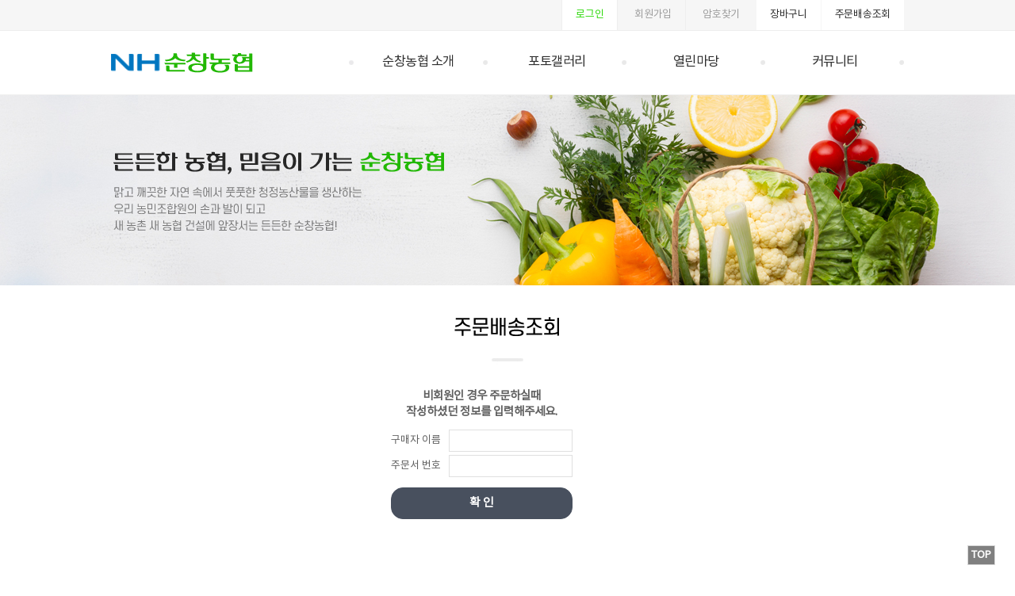

--- FILE ---
content_type: text/html
request_url: http://sunchang-nh.com/file/settle.php
body_size: 23270
content:
 
<!DOCTYPE html PUBLIC "-//W3C//DTD XHTML 1.0 Transitional//EN" "http://www.w3.org/TR/xhtml1/DTD/xhtml1-transitional.dtd">
<html xmlns="http://www.w3.org/1999/xhtml" lang="ko" xml:lang="ko">
<head>
    <meta http-equiv="X-UA-Compatible" content="IE=edge,chrome=1">
    <meta http-equiv="Content-Type" content="text/html; charset=euc-kr" />
    <title>순창농협</title>
    <script src="/file/js/jquery-1.12.4.min.js"></script>
    <script src="/file/js/modernizr.custom.js"></script>
    <script src="/file/js/jquery.scroll.js"></script>
    <script src="/file/js/jquery.menu.js"></script> 
    <script type="text/javascript">
    //<![CDATA[ 
            $(function() {               
                $('#jumun-list2').on('click','#settleV',function(evt) { 
                      $('#jumun-detail').empty(); 
                      $('#jumun-detail').show();   

                      var baguni_uid = $(this).attr("value"); 
                      if(!baguni_uid) {
                          alert("존재하지 않는 내용입니다."); 
                          return false;
                      }
                      
                      $('#jumun-detail').load('settle_detail_view.php?'+ new Date().getTime() +'#settle-tglist',{
                          tmp_baguni_uid: baguni_uid
                      }); 
                });

            });
            function escrow_check(cptid)
            {
                     url="escrow_check.php?cp_tid="+cptid;
                     window.open(url,"","width=400,height=200,scrollbars=no");
            }

            function order_del(num)
            {
                 msg="주문을 취소하시겠습니까?";
                 if(confirm(msg)){
                     location.href='order_del.php?cs_mkey=&tmp_baguni_uid='+num;
                 }
            }
                //]]>        
    </script>
    <!--[if lt IE 9]>
    <script src="/file/js/respond.src.js"></script> 
    <![endif]--> 
    <link rel="stylesheet" href="/file/css/choi.css" /> 
    <style type="text/css">
    #sub-title {
        height: 40px;
    }
    #jumun-list2 th {
        border: 1px solid #ddd;
        text-align: center;
        font-size: 15px;
    }
    #jumun-list2 td {
        border: 1px solid #ddd;
    }
    #jumun-list2 .mo_choi_detail_hide {
        border: 1px solid #ddd;
    }
    #jumun-list3 th {
        border: 1px solid #ddd;
        text-align: center;
        font-size: 15px;
    }
    #jumun-list3 td {
        border: 1px solid #ddd;
    }
    #jumun-list3 .mo_choi_detail_hide {
        border: 1px solid #ddd;
    }
    .join_left {
        width: 140px;
        height: 40px;
        background: #F9F9F9;
        text-align: center;
        font-size: 13.5px;
        font-family: nanumg;
        color: #646464;
        border: 1px solid #e8e8e8;
    }
    .join_right {
        padding-left: 10px;
        font-size: 13.5px;
        font-family: nanumg;
        color: #646464;
        border: 1px solid #e8e8e8;
    }
    </style>     
</head>
<body>
<header> 
  <div id="header">  
    <div id="top_line">
      <div id="top_line_area">
        <div id="top_line_area_l"><!--<a href="https://map.naver.com/local/siteview.nhn?code=1113698669&_ts=1530234084056" target="_blank"><img src="./img/naver.gif"></a>--></div>
        <div id="top_line_area_r">
                  <div id="top_line_menu1"><a href="./login.php">로그인</a></div>
         <div id="top_line_menu2"><a href="./join_mem.php">회원가입</a></div>
         <div id="top_line_menu3"><a href="./mb_password.php">암호찾기</a></div>
                  <div id="top_line_menu4"><a href="./baguni.php">장바구니</a></div>
         <div id="top_line_menu5"><a href="./settle.php">주문배송조회</a></div>
        </div>
      </div>
    </div>
    <div id="top_menu">
        <div id="top_menu_area">
        <div id="top_menu_area_l">
                        <a href="index.php" class="loimg"><img src='./photo/l1599457688.gif' alt=''></a>
                  </div>
        <div id="top_menu_area_r"><nav id="main_menu_detail2" class="mobile_comm_menu">
<ul class="mo_choi_main_menu_detail">
            <li><a href="#" >순창농협 소개</a>
             <ul id="mo_main_smenu_detail2" >
                                      <li><a href="./content.php?cs_ancestor=76&cs_sancestor=77&cs_mkey=77" > 인사말</a></li>
                                          <li><a href="./content.php?cs_ancestor=76&cs_sancestor=78&cs_mkey=78" >연혁</a></li>
                                          <li><a href="./content.php?cs_ancestor=76&cs_sancestor=79&cs_mkey=79" >조직도</a></li>
                                          <li><a href="./content.php?cs_ancestor=76&cs_sancestor=80&cs_mkey=80" >지점소개</a></li>
                                          <li><a href="./content.php?cs_ancestor=76&cs_sancestor=81&cs_mkey=81" >약도</a></li>
                                </ul>
        </li>    
            <li><a href="./gallery_list3.php?cs_ancestor=5&cs_sancestor=5&cs_mkey=5" >포토갤러리</a>
             <ul id="mo_main_smenu_detail2" >
                            </ul>
        </li>    
            <li><a href="#" >열린마당</a>
             <ul id="mo_main_smenu_detail2" >
                                      <li><a href="./ngesi_list.php?cs_ancestor=4&cs_sancestor=11&cs_mkey=11" >농협소식</a></li>
                                          <li><a href="./ngesi_list.php?cs_ancestor=4&cs_sancestor=14&cs_mkey=14" >공지사항</a></li>
                                          <li><a href="./ngesi_list.php?cs_ancestor=4&cs_sancestor=12&cs_mkey=12" >자료실</a></li>
                                          <li><a href="./ngesi_list.php?cs_ancestor=4&cs_sancestor=72&cs_mkey=72" >경영공시</a></li>
                                          <li><a href="./ngesi_list.php?cs_ancestor=4&cs_sancestor=73&cs_mkey=73" >운영공개</a></li>
                                </ul>
        </li>    
            <li><a href="#" >커뮤니티</a>
             <ul id="mo_main_smenu_detail2" >
                                      <li><a href="./ngesi_list.php?cs_ancestor=65&cs_sancestor=69&cs_mkey=69" >문의게시판</a></li>
                                          <li><a href="./ngesi_list.php?cs_ancestor=65&cs_sancestor=70&cs_mkey=70" >자유게시판</a></li>
                                          <li><a href="./comment_total_list.php?cs_ancestor=65&cs_sancestor=71&cs_mkey=71" >고객 구매후기</a></li>
                                </ul>
        </li>    
           
</ul>
</nav>
<nav id="main_menu_detail">
<ul class="choi_main_menu_detail">
            <li><a href="./content.php?cs_ancestor=1&cs_sancestor=6&cs_mkey=6" style="background:url('./img/gicon2.gif') no-repeat right;margin:0;padding:0;width:25%;">순창농협 소개</a></li>    
            <li><a href="./gallery_list3.php?cs_ancestor=5&cs_sancestor=5&cs_mkey=5" style="background:url('./img/gicon2.gif') no-repeat right;margin:0;padding:0;width:25%;">포토갤러리</a></li>    
            <li><a href="./ngesi_list.php?cs_ancestor=4&cs_sancestor=11&cs_mkey=11" style="background:url('./img/gicon2.gif') no-repeat right;margin:0;padding:0;width:25%;">열린마당</a></li>    
            <li><a href="./ngesi_list.php?cs_ancestor=65&cs_sancestor=69&cs_mkey=69" style="background:url('./img/gicon2.gif') no-repeat right;margin:0;padding:0;width:25%;">커뮤니티</a></li>    
    </ul>
</nav>
<div id="main_smenu_detail">
<div id="main_smenu_detail2_1">  
  <div style="width:175px;float: left;display:none;vertical-align:top;top: 0px;position: absolute;left:0px">    
    <div style="width: auto;text-align: center;"></div>
    
        <ul id="main_smenu_detail2_2">  
                                <li><a href="./content.php?cs_ancestor=1&cs_sancestor=6&cs_mkey=6" >인사말</a></li>
                                <li><a href="./content.php?cs_ancestor=1&cs_sancestor=7&cs_mkey=7" >연혁</a></li>
                                <li><a href="./content.php?cs_ancestor=1&cs_sancestor=64&cs_mkey=64" >조직도</a></li>
                                <li><a href="./content.php?cs_ancestor=1&cs_sancestor=67&cs_mkey=67" >지점소개</a></li>
                                <li><a href="./content.php?cs_ancestor=1&cs_sancestor=68&cs_mkey=68" style="border-bottom:none;">약도</a></li>
                        </ul>        
  </div>
  <div style="width:175px;float: left;display:none;vertical-align:top;top: 0px;position: absolute;border:none;left:175px">    
    
        <ul >  
                                <li>&nbsp;</li>
                        </ul>        
  </div>
  <div style="width:175px;float: left;display:none;vertical-align:top;top: 0px;position: absolute;left:350px">    
    <div style="width: auto;text-align: center;"></div>
    
        <ul id="main_smenu_detail2_2">  
                                <li><a href="./ngesi_list.php?cs_ancestor=4&cs_sancestor=11&cs_mkey=11" >농협소식</a></li>
                                <li><a href="./ngesi_list.php?cs_ancestor=4&cs_sancestor=14&cs_mkey=14" >공지사항</a></li>
                                <li><a href="./ngesi_list.php?cs_ancestor=4&cs_sancestor=12&cs_mkey=12" >자료실</a></li>
                                <li><a href="./ngesi_list.php?cs_ancestor=4&cs_sancestor=72&cs_mkey=72" >경영공시</a></li>
                                <li><a href="./ngesi_list.php?cs_ancestor=4&cs_sancestor=73&cs_mkey=73" style="border-bottom:none;">운영공개</a></li>
                        </ul>        
  </div>
  <div style="width:175px;float: left;display:none;vertical-align:top;top: 0px;position: absolute;left:525px">    
    <div style="width: auto;text-align: center;"></div>
    
        <ul id="main_smenu_detail2_2">  
                                <li><a href="./ngesi_list.php?cs_ancestor=65&cs_sancestor=69&cs_mkey=69" >문의게시판</a></li>
                                <li><a href="./ngesi_list.php?cs_ancestor=65&cs_sancestor=70&cs_mkey=70" >자유게시판</a></li>
                                <li><a href="./comment_total_list.php?cs_ancestor=65&cs_sancestor=71&cs_mkey=71" style="border-bottom:none;">고객 구매후기</a></li>
                        </ul>        
  </div>
 </div>
</div>
<div id="main_menu_line"></div> </div>
        </div>
    </div>
    <div id="top_menu_hline2"></div> 
  </div>
</header>     
     <style type="text/css">
     #rolling_img {  width: 100%; height: auto; }
     #rolling_img #mphoto { position: absolute; top:0px; left:0px;}     
     @media screen and (max-width:800px){ 
        #rolling_img img { max-width: 100%;}  
     }
     </style> 
     <script type="text/javascript">
     //<![CDATA[
          $(function() {                  
                var $rolling_img = $("#rolling_img > #mphoto");    
                $(window).load(function(e){ 
                     var cys_height=$rolling_img.height(); 
                     $('#rolling_img').css({"height":cys_height});   
                }); 
                $(window).resize(function(e){
                     var cys_height=$rolling_img.height(); 
                     $('#rolling_img').css({"height":cys_height});   
                }); 
          });
     //]]>
     </script>     
     <div id="main_img_area"> 
       <div id="main-img">
         <div id="rolling_img"> 
                        <div style="background:url('./photo/t1_1599616304.jpg') 50% 0% no-repeat;width:100%;height: 240px;" id="mphoto">
             <div style="position: absolute;z-index: 9;display: table;width:100%;height: 240px;vertical-align: middle;"><div style="display: table-cell;vertical-align: middle;"><img src="./photo/ts1_1599616304.png"></div></div>
             </div>  
         </div>
       </div>       
     </div>
     <div id="main_img_blank_line"></div> 
          
       
<div id="choipage"> 
      
     <div id="content">
        
  
        <div id="sub-title">
        <div class="sub_left_title">주문배송조회</div>
        </div>
<div align="center"><img src="/file/img/bar16.jpg"></div>
        <div id="sub-content">
                <div id="jumun-search" style="text-align: center;width:300px;margin: 0 auto;">
        <table align="center">
        <form name="frm2" method="post" action="">
        <input type="hidden" name="search_act" value="ok">
        <input type="hidden" name="cs_mkey" value="">
        <tr>
           <th colspan="2"><p style="line-height:20px;"><span style="font-size:11pt;">비회원인 경우 주문하실때<br>작성하셨던 정보를 입력해주세요.</span></p></th>
        </tr>
        <tr>
           <td height="5"></td>
        </tr>
        <tr>
           <td height="28">구매자 이름&nbsp;&nbsp;</td>
           <td><input type="text" name="order_name" size="24" maxlength="30" class="input"></td>
        </tr>
        <tr>
           <td height="28">주문서 번호&nbsp;&nbsp;</td>
           <td><input type="text" name="tmp_baguni_uid" size="24" maxlength="30" class="input"></td>
        </tr>
        <tr>
           <td height="5"></td>
        </tr>
        <tr>
           <td height="40" align="center" colspan="2"><input type="submit" class="jumun_button" value=" 확 인 " style="border: 1px solid #48505e;cursor: pointer;border-radius: 15px;font-family: nanumg;background: #48505e;font-weight: bold;font-size: 15px;height:40px;color:#ffffff;width:100%;"></td>
        </tr>
        </form>
        </table>
        </div>
        
   
     <!--공통사용 상세보기 시작 -->
     <div id="jumun-detail"></div> 
     </div>   
     </div>
</div>
<footer>
<div id="bottom_line"></div> 
   <script src="https://cdnjs.cloudflare.com/ajax/libs/Swiper/5.4.5/js/swiper.min.js"></script>
<script>
$(function(){
	new Swiper('.swiper-container', {
		slidesPerView: 6,
		spaceBetween: 8,
		loop: true,
		autoplay: {
			delay: 2500,
		},
		navigation: {
			nextEl: '.swiper-next',
			prevEl: '.swiper-prev',
		},
	});
});
</script>

<link rel="stylesheet" href="https://cdnjs.cloudflare.com/ajax/libs/Swiper/5.4.5/css/swiper.min.css">
<style>
.swiper{
	position: relative;
	padding: 20px 0px;
}
.swiper-container{
	width: 1000px;
	margin: 0px auto;
}
.swiper-slide{
	width: 160px;
	height: 60px;
}
.swiper-next{
	position: absolute;
	width: 30px;
	height: 60px;
	top: 20px;
	right: 50%;
	margin-right: -540px;
	cursor: pointer;
	outline: none;
}
.swiper-prev{
	position: absolute;
	width: 30px;
	height: 60px;
	top: 20px;
	left: 50%;
	margin-left: -540px;
	cursor: pointer;
	outline: none;
}
</style>

<div class="swiper">
	<div class="swiper-container">
		<div class="swiper-wrapper">
					</div>
	</div>
	<div class="swiper-next">
		<img src="img/next.png">
	</div>
	<div class="swiper-prev">
		<img src="img/prev.png">
	</div>
</div> 
<!--<div id="sub_chul_area_t1">
        <div id="sub_chul_area1_1">
          <div id="sub_chul_list1_1">
                    </div>
           
          <div id="sub_chul_list1_2">
                            <div id="lcmain_gesi_list3"> 
                                     <div id="lcmmain_gesi_list_box">
                      <div id="cmmain_gesi_title"><div id="cmmain_gesi_title_1"><img src="./img/notice_title.gif"><font color="#313131">길상농원</font> <b>포토갤러리</b></div><div id="cmmain_gesi_title_2"><a href="gallery_list3.php?cs_ancestor=5&cs_sancestor=5&cs_mkey=5"><img src="./img/plus.gif"></a></div></div>
                      <div id="cmmain_gesi_memo">
                      <ul id="bcmmain_gesi_memo3"><li class="rgesi_left_img"><a href="gallery_view3.php?cs_ancestor=5&cs_sancestor=5&cs_mkey=5&doc_num=530" class="choi_bold"><img src="./gesi/bo_5/tg1_1768290871.jpg" class="thumb"></a><p class="lcontent_title"><a href="gallery_view3.php?cs_ancestor=5&cs_sancestor=5&cs_mkey=5&doc_num=530" class="choi_bold">순창농협 원로조합원 ..</a></p></li><li class="rgesi_left_img"><a href="gallery_view3.php?cs_ancestor=5&cs_sancestor=5&cs_mkey=5&doc_num=528" class="choi_bold"><img src="./gesi/bo_5/tg1_1768289673.jpg" class="thumb"></a><p class="lcontent_title"><a href="gallery_view3.php?cs_ancestor=5&cs_sancestor=5&cs_mkey=5&doc_num=528" class="choi_bold">순창농협, 딸기출하농..</a></p></li><li class="rgesi_left_img"><a href="gallery_view3.php?cs_ancestor=5&cs_sancestor=5&cs_mkey=5&doc_num=527" class="choi_bold"><img src="./gesi/bo_5/tg1_1767340332.jpg" class="thumb"></a><p class="lcontent_title"><a href="gallery_view3.php?cs_ancestor=5&cs_sancestor=5&cs_mkey=5&doc_num=527" class="choi_bold">순창농협 원로조합원 ..</a></p></li></ul>
                      </div>
                      <div id="cmmain_gesi_list_box_line"></div> 
                    </div>
                                        <div id="left_blank_line"></div> 
                                                         <div id="lcmmain_gesi_list_box">
                      <div id="cmmain_gesi_title"><div id="cmmain_gesi_title_1"><img src="./img/notice_title.gif"><font color="#313131">길상농원</font> <b>농협소식</b></div><div id="cmmain_gesi_title_2"><a href="ngesi_list.php?cs_ancestor=4&cs_sancestor=11&cs_mkey=11"><img src="./img/plus.gif"></a></div></div>
                      <div id="cmmain_gesi_memo">
                      <ul id="cmmain_gesi_memo3"><li class="rgesi_left1"><img src="./img/rarrow.gif"><a href="ngesi_view.php?cs_ancestor=4&cs_sancestor=11&cs_mkey=11&doc_num=562">순창농협, 농주모 고주모 등 응급처치..</a></li><li class="rgesi_right1">2025-12-17</li><li style="display:inline-block;clear:both;width:100%;height:1px;background: #E9EAEF;"></li><li class="rgesi_left1"><img src="./img/rarrow.gif"><a href="ngesi_view.php?cs_ancestor=4&cs_sancestor=11&cs_mkey=11&doc_num=561">순창농협, 집중호우 피해지역에 구호..</a></li><li class="rgesi_right1">2025-07-26</li><li style="display:inline-block;clear:both;width:100%;height:1px;background: #E9EAEF;"></li><li class="rgesi_left1"><img src="./img/rarrow.gif"><a href="ngesi_view.php?cs_ancestor=4&cs_sancestor=11&cs_mkey=11&doc_num=560">순창농협, ‘2025년 농협생명 Pre-연..</a></li><li class="rgesi_right1">2025-07-24</li><li style="display:inline-block;clear:both;width:100%;height:1px;background: #E9EAEF;"></li><li class="rgesi_left1"><img src="./img/rarrow.gif"><a href="ngesi_view.php?cs_ancestor=4&cs_sancestor=11&cs_mkey=11&doc_num=559">순창농협 인계지점, 농가주부모임 선..</a></li><li class="rgesi_right1">2025-07-17</li><li style="display:inline-block;clear:both;width:100%;height:1px;background: #E9EAEF;"></li><li class="rgesi_left1"><img src="./img/rarrow.gif"><a href="ngesi_view.php?cs_ancestor=4&cs_sancestor=11&cs_mkey=11&doc_num=558">순창농협 팔덕지점, 반찬나눔 봉사 실..</a></li><li class="rgesi_right1">2025-07-17</li><li style="display:inline-block;clear:both;width:100%;height:1px;background: #E9EAEF;"></li></ul>
                      </div>
                      <div id="cmmain_gesi_list_box_line"></div> 
                    </div>
                                        <div id="left_blank_line"></div> 
                                                         <div id="lcmmain_gesi_list_box">
                      <div id="cmmain_gesi_title"><div id="cmmain_gesi_title_1"><img src="./img/notice_title.gif"><font color="#313131">길상농원</font> <b>공지사항</b></div><div id="cmmain_gesi_title_2"><a href="ngesi_list.php?cs_ancestor=4&cs_sancestor=14&cs_mkey=14"><img src="./img/plus.gif"></a></div></div>
                      <div id="cmmain_gesi_memo">
                      <ul id="cmmain_gesi_memo3"><li class="rgesi_left1"><img src="./img/rarrow.gif"><a href="ngesi_view.php?cs_ancestor=4&cs_sancestor=14&cs_mkey=14&doc_num=272">순창농협, NH농협생명과 NH농협손해보..</a></li><li class="rgesi_right1">2025-12-17</li><li style="display:inline-block;clear:both;width:100%;height:1px;background: #E9EAEF;"></li><li class="rgesi_left1"><img src="./img/rarrow.gif"><a href="ngesi_view.php?cs_ancestor=4&cs_sancestor=14&cs_mkey=14&doc_num=271">순창농협, 조합원 종합건강검진 실시</a></li><li class="rgesi_right1">2025-09-09</li><li style="display:inline-block;clear:both;width:100%;height:1px;background: #E9EAEF;"></li><li class="rgesi_left1"><img src="./img/rarrow.gif"><a href="ngesi_view.php?cs_ancestor=4&cs_sancestor=14&cs_mkey=14&doc_num=270">순창농협, 고령 여성농업인에 보행보..</a></li><li class="rgesi_right1">2025-09-09</li><li style="display:inline-block;clear:both;width:100%;height:1px;background: #E9EAEF;"></li><li class="rgesi_left1"><img src="./img/rarrow.gif"><a href="ngesi_view.php?cs_ancestor=4&cs_sancestor=14&cs_mkey=14&doc_num=269">순창농협, 상반기 운영공개 좌담회 개..</a></li><li class="rgesi_right1">2025-09-09</li><li style="display:inline-block;clear:both;width:100%;height:1px;background: #E9EAEF;"></li><li class="rgesi_left1"><img src="./img/rarrow.gif"><a href="ngesi_view.php?cs_ancestor=4&cs_sancestor=14&cs_mkey=14&doc_num=268">순창농협 기능직 직원 전형채용 공고</a></li><li class="rgesi_right1">2025-07-24</li><li style="display:inline-block;clear:both;width:100%;height:1px;background: #E9EAEF;"></li></ul>
                      </div>
                      <div id="cmmain_gesi_list_box_line"></div> 
                    </div>
                                                   </div>
               
          </div> 
        </div>-->
</div>

<div id="footer"> 
<div id="foot_total">  
         
    <div id="company_copy"> 
      <div id="company_copy1_2">
        <div id="company_copy1_2_1">
                <ul id="bottom_menu">
                                                    <li class="bm"><a href="./content.php?cs_mkey=15" style="width:;border:none;margin:0;padding:0;">개인정보처리방침</a></li>  
                                                        <li class="bt_vert">&nbsp;&nbsp;&nbsp;&nbsp;|&nbsp;&nbsp;&nbsp;&nbsp;</li>
                                                                                <li class="bm"><a href="./content.php?cs_mkey=16" style="width:;border:none;margin:0;padding:0;">사이트 이용약관</a></li>  
                                                        <li class="bt_vert">&nbsp;&nbsp;&nbsp;&nbsp;|&nbsp;&nbsp;&nbsp;&nbsp;</li>
                                                                                <li class="bm"><a href="./content.php?cs_mkey=17" style="width:;border:none;margin:0;padding:0;">개인영상정보 취급방침</a></li>  
                                                        <li class="bt_vert">&nbsp;&nbsp;&nbsp;&nbsp;|&nbsp;&nbsp;&nbsp;&nbsp;</li>
                                                                                <li class="bm"><a href="./content.php?cs_mkey=74" style="width:;border:none;margin:0;padding:0;">신용정보활용체제</a></li>  
                                                      
                </ul>  
                
        </div>
      </div>
    </div>
        <div id="company_copy2">
    <img src="./img/copy.gif">
    </div> 
</div>
</div>
<div id="right_choi_top">
   <span style="cursor: pointer;font-size: 13px;" onclick="topMove()" class="input28">TOP</span>
</div>
</footer></body>
</html>

--- FILE ---
content_type: text/css
request_url: http://sunchang-nh.com/file/css/choi.css
body_size: 81745
content:
/* ----------------------------------------------------------- 기본 css -------------------------------------- */ 
 html,body,div,span,object,iframe,h1,h2,h3,h4,h5,h6,p,
 blockquote,pre,abbr,address,cite,code,del,dfn,em,img,
 ins,kbd,q,samp,small,strong,sub,sup,var,b,i,dl,dt,dd,ol,ul,li,
 fieldset,form,label,legend,table,caption,tbody,tfoot,thead,tr,th,
 article,aside,canvas,details,figcaption,figure,footer,header,hgroup,
 menu,nav,section,summary,time,mark,audio,video{margin:0; padding:0;}
 article, aside, details, figcaption, figure, section {  display: block; }
 @font-face {      
     font-family: nanumg;                
     src:url('./images/notokr-regular.eot');
     src:local(※), url('./images/notokr-regular.woff') format('woff');
 }  
 li { list-style:none; }
 img,fieldset,iframe{border:0;}
 img,fieldset { border:none; }
 img{ max-width:100%; }/*ipad사이즈에서 userlogin 의 title등 %로 된  것을 위해*/
 li img, dd img { vertical-align:top; }
 input { vertical-align:middle;}
 hr{display:none;} 
 a {font-size:14px;letter-spacing: -0.3px;font-family: nanumg;color:#646464;text-decoration:none} 
 body {
     background: #fff;  
     font-family: nanumg;
 }
 /* ie 10 에서 float된 요소의 가로 정렬위해 사용 */  
 ul li {
  display: inline;
 }
 .imgover {
     opacity: 0.6;
     filter:alpha(opacity=60); 
     -moz-opacity:0.6;
     -khtml-opacity: 0.6;
 } 
 .listover {background:#ffffff} 
 /* ----------------------------------------------------------- 기본 끝 ------------------------------------------ */
 
 /* word-wrap:break-word; 한줄로만 글씨표시시 사용 */
 /* -----------------------------------------------------------기본제작 레이아웃 ----------------------------------------- */
 /*상단 메뉴*/
 #right_menu_area {
    display: none; 
    width: 0px;
    height: 0px;
    margin: 0 auto;
    position: relative;
 }
 #right_content {
    display: none; 
    width: 0px;
    position: absolute;
    left: 0px;
    top:0px;
    z-index: 99999;
 }
 #header {
     width: 100%;
     vertical-align: top;
     text-align: center;
     margin: 0 auto;
     height: auto;
     background: #fff;
     position: fixed;
     z-index: 99999;
     top: 0px;
 }
 #top_line {
     display: block;
     width: auto;
     height:38px;
     background: #f6f6f6;
     border-bottom: 1px solid #eeeeee;  
 }
 #top_line_area {
     display: block;
     width: 1000px; 
     margin: 0 auto;
 }
 #top_line_area_l {
     float: left;
     width: 270px;
     text-align: left;
 }
 #top_line_area_r {
     float: right;
     width: auto;
     text-align: right;
 }
 
 #top_line_menu1 {
     display: inline-block;
     width: auto;
     text-align: center;
     height: 38px;
     line-height: 38px;
     padding-left: 17px;
     padding-right: 17px;
     background: #ffffff;
     border-left: 1px solid #eeeeee;  
     border-right: 1px solid #eeeeee;  
 }
 #top_line_menu1 a {
     font-size: 13px;
     color: #2dd90a;
     font-weight: 100;
 }
 #top_line_menu2 {
     display: inline-block;
     width: auto;
     text-align: center;
     height: 38px;
     line-height: 38px;
     padding-left: 17px;
     padding-right: 17px;
     border-right: 1px solid #eeeeee;
 }
 #top_line_menu2 a {
     font-size: 13px;
     color: #9c9c9c;
 }
 #top_line_menu3 {
     display: inline-block;
     width: auto;
     text-align: center;
     height: 38px;
     line-height: 38px;
     padding-left: 17px;
     padding-right: 17px;
 }
 #top_line_menu3 a {
     font-size: 13px;
     color: #9c9c9c;
 }
 #top_line_menu4 {
     display: inline-block;
     width: auto;
     text-align: center;
     height: 38px;
     line-height: 38px;          
     padding-left: 17px;
     padding-right: 17px;
     background: #ffffff;
     margin-right: -3px;
     border-right: 0px solid #eeeeee;
 }
 #top_line_menu4 a {
     font-size: 13px;
     color: #2f2f2f;
 }
 #top_line_menu5 {
     display: inline-block;
     width: auto;
     text-align: center;
     height: 38px;
     line-height: 38px;
     padding-left: 17px;
     padding-right: 17px;
     background: #ffffff;  
 }
 #top_line_menu5 a {
     font-size: 13px;
     color: #2f2f2f;
 }
 .mo_comm_menu {
     display: none;
 }
 /*메뉴-웹용*/
 #top_menu { 
     clear: both;
     display: block;
     width: auto;
     margin: 0 auto;
     position: relative;
     background: #fff;
 }
 #top_menu_area {
     width: 1000px;
     text-align: left;
     margin: 0 auto;
 }
 #top_menu_area_l {
     float: left;
     width: 300px;
 }
 #top_menu_area_r {
     float: right;
     width: 700px;
     text-align: left;
     position: relative;
 }
 /*메뉴-모바일용*/
 #main_menu_detail2 {
     display: none;
     height: 1px;
     background: #f6f6f6;
 }
 } 
 #logo_menu {
     display: block;
     width: auto;
     height: auto;
     vertical-align: middle;
     text-align: left;
 } 
 
 #logo_menu h1 {
     font-size: 16px;
     color: #000;
     font-family: verdana; 
     font-weight: bold;
     vertical-align: middle;
 }
 #main_menu_detail {
     display: block1;
     width: auto;
     border: none;
     margin: 0 auto;
     position: relative; 
     background: url(./images/gicon2.png) no-repeat left; 
 }
 .choi_main_menu_detail {
     overflow: hidden;
 }
 #main_menu_detail li a {
     float: left; 
     font-size: 16.5px;
     letter-spacing: -0.5px;
     height: 80px;
     line-height: 80px;
     margin: 0;
     padding: 0;
     color:#2d2d2d;
     text-align: center; 
     font-weight: 100;
     overflow: hidden;
 }
 
 #main_menu_detail li a:hover{ 
     color:#fe6353;
 }
 #main_menu_line {
     height: 0px;
 }

 /*웹용 2단메뉴 */
 #main_smenu_detail2_area {
     position: absolute;
     display: none;
     width: 99.9%;
     z-index: 99;
     background: #fff;
     border-left: 1px solid #E0E2E4;
     border-right: 1px solid #E0E2E4;
     border-bottom: 1px solid #E0E2E4; 
 } 
 #main_smenu_detail2_area2 {
     width: 700px; 
     margin:  0 auto;
 }
 #main_smenu_detail2 {
     width: 700px;
     text-align: left; 
     margin: 0 auto;
     border-left: 1px solid #E0E2E4;
     border-right: 1px solid #E0E2E4;
     overflow: hidden;
 }
 
 #main_smenu_detail2 li {
     display: table-cell;
     width: auto;
 }

 #main_smenu_details2 {
     width: auto;
     text-align: left; 
     margin-top: 16px;
     margin-bottom: 16px;
 }
 
 #main_smenu_details2 li {
     float: none;
     display: block;
     width: auto;
 }
 #main_smenu_details2 li a {
     float: none;
     font-size: 13px;
     margin: 0;
     color:#333;
     width: auto;
     line-height:20px;
     text-align: center; 
     font-weight: 100;
     overflow: hidden;
 }

 #main_smenu_details2 li a:hover{ 
     color:#1F6ACB;
 }
 #main_smenu_details2 li img {
     margin-left: 5px;
     margin-right: 5px;
     vertical-align: middle;
 }
 
 #main_smenu_detail {
     width: 700px;
     margin: 0 auto;
 } 
 #main_smenu_detail2_1 {
     width: auto;
     position: relative;
     z-index: 999;
 }
 #main_smenu_detail2_2 {
     padding-left: 20px;
     padding-right: 20px;
     background: #ffffff;
     opacity:1; 
 }
 #main_smenu_detail2_3 {
     border: none;  
 }
 #main_smenu_detail2_2 li {
 }
 #main_smenu_detail2_2 li a {
     width: auto;
     font-size: 13.5px;
     display: block;
     color: #7a7a7a;
     line-height: 34px;
     text-align: left;
     border-bottom: 1px solid #ebebeb;
     opacity:0.9;
 }
 #main_smenu_detail2_2 li img {
     max-width: none;
 }
 #main_smenu_detail2_2 li a:hover {
     color:#59c347; 
 } 
 #main_smenu_detail2 .mt_vert {
    float: left;
    width: 20px;
    color: #fff;
    font-size:10px;     
    text-align: center; 
    height:40px;
    line-height:40px;
 }
 
 /* 메인상단 */ 
 #main_img_area {
     clear: both;
     display: block;
     width: 100%;
     text-align: center;
     height: auto;
     min-width: 1000px; 
     margin-top: 120px;
 }
 #main-img {
     width: 100%;
     position: relative; 
     margin:0 auto;  
 }
 #main_img_blank_line {
     clear: both;
     width: 100%;
     height: 0px; 
 }
 #top_menu_hline2 {
     clear: both;
     width: 100%;
     height:1px;
     background: #f0f0f0;
 }
 /*컨텐츠 영역 */
 #choipage { 
     clear: both;
     display: block;
     width: 1000px;
     min-width: 1000px;
     margin: 0 auto;
     word-wrap:break-word;
     font-size: 100%;
     position: relative;
 } 
 
 /* 일정메뉴 */
 #lcalendar_menu_total {
     padding-bottom: 10px;
     border-top: 1px solid #dad9d9;
     border-left: 1px solid #dad9d9;
     border-right: 1px solid #dad9d9;
     border-bottom: 2px solid #dad9d9;
     text-align: center;
     background: #fff;
     overflow: hidden;
 }
 #lcalendar_menu_title {
     display: block;
     width: auto;
     height: auto;
     margin: 0 auto;
     line-height: 41px;
     color: #000;
     font-size: 16px;
     font-weight: bold;
     text-align: left;
     overflow: hidden;
     padding-left: 10px;
     background: #F3F1EF;
 }
 #lcalendar_menu_title_line {
     display: block;
     width: 100%;
     margin: 0 auto;
     border-bottom: 1px solid #E5E5E5;
 }
 #lcalendar_menu {
     display: block;
     width: 210px;
     height: auto;
     margin: 0 auto;
     padding-top: 11px;
     padding-bottom: 13px;
     text-align: left;
     overflow: hidden;
     vertical-align: middle;
 }
 #lcalendar_menu .calen_year_title1 {
     width: 100%; 
     height: 30px;
     color: #93B4C6;
 }
 #lcalendar_menu .calen_year_title1 a {
     color: #000;
     font-size:11px;
 }
 #lcalendar_menu .calen_year_title2 {
     font-size:11px;
     font-weight: bold;
     color: #303030;
     text-align: center;
 }
 
 #lcalendar_menu .calen_youil_title {
     font-size:11px;
     background:#f5f5f5;
     border-top: 1px solid #D2D2D2;
     border-bottom: 1px solid #D2D2D2;
     height: 20px;
 }
 #lcalendar_menu .calen_youil_day { 
     padding-top:5px;
     text-align: center; 
     vertical-align: top; 
 }
 
 /* 일정메뉴 */
 #nlcalendar_menu_total {
     border-top: 2px solid #ee785c;
     text-align: center;
     background: #fff;
     overflow: hidden;
 } 
 #nlcalendar_menu_title {
     display: block;
     width: auto;
     height: auto;
     margin: 0 auto;
     line-height: 36px;
     color: #000;
     font-size: 15px;
     font-weight: bold;
     text-align: left;
     overflow: hidden;
     padding-left: 15px;
     background: #f2f2f2;
     border-left: 1px solid #E4E4E4;
     border-right: 1px solid #E4E4E4;
 }
 #nlcalendar_menu_title_line {
     display: block;
     width: 100%;
     margin: 0 auto;
     border-bottom: 1px solid #E5E5E5;
 }
 #nlcalendar_menu {
     display: block;
     width: auto;
     height: auto;
     margin: 0 auto;
     text-align: left;
     overflow: hidden;
     vertical-align: middle;
 }
 #nlcalendar_menu .calen_year_title1 {
     width: 100%; 
     height: 30px;
     color: #BCBCBC;
 }
 #nlcalendar_menu .calen_year_title1 a {
     color: #000;
     font-size:11px;
 }
 #nlcalendar_menu .calen_year_title2 {
     font-size:13px;
     font-weight: bold;
     color: #000;
     text-align: center;
 }
 
 #nlcalendar_menu .calen_youil_title {
     font-size:11px;
     height: 30px;
     font-weight: 600;
     border-top: 1px solid #D2D2D2; 
 }
 #nlcalendar_menu .calen_youil_day { 
     text-align: center; 
     vertical-align: top; 
     line-height: 23px;
     border: 1px solid #E4E4E4;
 }
 
 /*일정상세내역 레이어 팝업*/
 .calen-pop-layer {display:none; position: absolute; width: 410px; height:auto;  background-color:#fff; border: 5px solid #3571B5; z-index: 110;}    
 .calen-pop-layer .calen-pop-container {padding: 20px 25px;}
 .calen-pop-layer p.calen-memo {color: #666; line-height: 150%;text-align: left;}
 .calen-pop-layer .calen-btn-box {width: 100%; margin:5px 0 0; padding-top: 10px; border-top: 1px solid #DDD; text-align:right;z-index: 210;}

 .calen-pop-layer .calen-close {display:inline-block;height:20px; padding:0 14px 0; border:1px solid #646464; background-color:#f5f4f4; font-size:12px; color:#000; line-height:20px;}    
 .calen-pop-layer .calen-close:hover {border: 1px solid #646464; background-color:#f5f4f4; color:#000;}

 #dot_line p{
    margin-top: 14px; 
    margin-bottom: 14px; 
    border-bottom: 1px dotted #CECECE; 
 } 
 
 /*회원로그인*/
 #member_list_box {
     border-top: 2px solid #ee785c;
     text-align: center;
     background: #fff;
     overflow: hidden;
 } 
 #member_title {
     display: block;
     width: auto;
     height: auto;
     margin: 0 auto;
     line-height: 35px;
     color: #000;
     font-size: 15px;
     font-weight: bold;
     text-align: left;
     overflow: hidden;
     padding-left: 15px;
     background: #f2f2f2;
     border-left: 1px solid #E4E4E4;
     border-right: 1px solid #E4E4E4;
 }
 #member_title_line {
     display: block;
     width: 100%;
     margin: 0 auto;
     border-bottom: 1px solid #E5E5E5;
 }
 #member_area {
     display: block;
     width: auto;
     height: auto;
     margin: 0 auto;
     text-align: center;
     font-size: 13px;
     overflow: hidden;
     vertical-align: middle;  
     padding-left: 10px;
     padding-right: 10px;
     padding-top: 12px;
     padding-bottom: 12px;
     border-left: 1px solid #E4E4E4;
     border-right: 1px solid #E4E4E4;
 }
 #member_area2 {
     clear: both;
     overflow: hidden;
     background: #f2f2f2;
     border-left: 1px solid #E4E4E4;
     border-right: 1px solid #E4E4E4;
     border-bottom: 1px solid #E4E4E4;
 }
 #member_menu1 {
     float: left;
     width: 50%;
     border-right: 1px solid #E4E4E4;  
 }
 #member_menu1_1 {
     float: left;
     width: 33%;
     border-right: 1px solid #E4E4E4;  
 }
 #member_menu2_1 {
     float: left;
     width: 32%;

     border-right: 1px solid #E4E4E4;  
 }
 #member_menu3 {
     float: left;
     font-size: 12px;
     width: 33%;
 }
 #member_menu1 a {
     height: 35px;
     line-height: 35px;
     font-size: 12px;
     letter-spacing: 0px;
 }
 #member_menu1_1 a {
     height: 35px;
     line-height: 35px;
     font-size: 12px;
     letter-spacing: 0px;     
 }
 #member_menu2 a {
     height: 35px;
     line-height: 35px;
     font-size: 12px;
     letter-spacing: 0px;     
 }
 #member_menu2_1 a {
     height: 35px;
     line-height: 35px;
     font-size: 12px;
     letter-spacing: 0px;     
 }
 #member_menu3 a {
     height: 35px;
     line-height: 35px;
     font-size: 12px;
     letter-spacing: 0px;     
 }
 #member_area3 {
     clear: both;
     width: auto;
     height: 40px;
     line-height: 40px;
     font-size: 12px;
     border-left: 1px solid #E4E4E4; 
     border-right: 1px solid #E4E4E4; 
     border-bottom: 1px solid #E4E4E4;  
 }
 /* 메인일반최근게시물*/
 /*왼쪽에 왼쪽*/  
 #lmmain_gesi_list_box {
     display: block; 
     width: 215px;
     margin:0 auto;
     text-align: center;
 }
 #lmmain_gesi_title {
     display: block;
     width: 100%;
     text-align: center;
     overflow:hidden;
 }
 #lmmain_gesi_title2 {
     display: block;
     width: auto;
     height: auto;
     margin: 0 auto;
     line-height: 50px;
     color: #1080CF;
     font-size: 14px;
     font-weight: bold;
     text-align: left;
     overflow:hidden;
 }
 #lmmain_gesi_title2 .lmmain_gesi_title3{ 
     float: left;
 }
 #lmmain_gesi_title2 .lmmain_gesi_more{ 
     float: right;
     text-align: right;
     width :60px;
     color: #A1A1A1;
 }
 #lmmain_gesi_title2 .lmmain_gesi_more a{ 
     line-height: 50px;
     color: #A1A1A1; 
     font-size: 11px;
 }
 
 #lmmain_gesi_title .lmmain_gesi_more img {
     padding-left: 1px;
     vertical-align: middle;
 }
 #lmmain_gesi_memo {
     display: block;
     width: 100%;
     text-align: center;
     overflow:hidden;
 }
 #lmmain_gesi_memo2 {
     display: block;
     width: 100%;
     height: auto; 
     margin: 0 auto; 
     text-align: left;
     overflow:hidden;
     vertical-align: middle; 
 }
 #lmmain_gesi_memo2 .rmovie_left1 {
     font-size: 12px;
     font-weight: bold;
 }
 #lmmain_gesi_memo2 .rmovie_left1 p {
     background: url(./images/gicon.gif) no-repeat left 6px;
     padding-left: 6px;
     height: 18px;
     line-height: 18px;
 }
 #lmmain_gesi_memo2 .rmovie_left1 p a {
     height: 18px;
     line-height: 18px;
     font-size: 12px;
     font-weight: bold;
 }
 #lmmain_gesi_memo2 .rmovie_left1 p img {
     vertical-align: middle;
 }
 #lmmain_gesi_memo2 .rmovie_left1 img{
     padding-bottom: 10px; 
 }
 
 /*왼쪽에 오른쪽*/  
 #main_gesi_list {
     display: block;
     width: 100%;
 }
 #mmain_gesi_list_box1 {
     display: block; 
     width: 355px;
     margin:0 auto;
     text-align: center;
 } 
 #mmain_gesi_title {
     display: block;
     width: 100%;
     text-align: center;
     overflow:hidden;
 }
 #mmain_gesi_title2 {
     display: block;
     width: auto;
     height: auto;
     margin: 0 auto;
     line-height: 50px;
     color: #FD5231;
     font-size: 14px;
     font-weight: bold;
     text-align: left;
     overflow:hidden;
 }
 #mmain_gesi_title2 img {
     padding-left: 10px;
     vertical-align: middle;
 }
 #mmain_gesi_title2 .mmain_gesi_title3{ 
     float: left;
 }
 #mmain_gesi_title2 .mmain_gesi_more{ 
     float: right;
     text-align: right;
     width :60px;
     color: #A1A1A1;
 }
 #mmain_gesi_title2 .mmain_gesi_more a{ 
     line-height: 50px;
     color: #A1A1A1; 
     font-size: 11px;
 }
 
 #mmain_gesi_title .mmain_gesi_more img {
     padding-left: 1px;
     vertical-align: middle;
 }
 
 #mmain_gesi_memo2 {
     display: block;
     width: 100%;
     height: auto; 
     margin: 0 auto; 
     text-align: left;
     overflow:hidden;
     vertical-align: middle; 
 }
 /*왼쪽 최근게시물 레이아웃*/
 #mmain_gesi_memo2 .lgesi_right1 {
    display: block;
    font-size:14px;
    color: #646464;
    font-family: nanumg;
 }
 
 #mmain_gesi_memo2 .choi_bold{
    font-weight: bold;
 }
 
 #mmain_gesi_memo2 .lgesi_right1 img {
    vertical-align: middle;
    margin-right: 5px; 
 }
 
 #mmain_gesi_memo2 .lgesi_right1 a {
    height: auto;
    line-height: 20px;
    font-size:12px;
    color: #646464;
    font-family: nanumg;
 }
 #mmain_gesi_memo2 img {
    vertical-align: middle;
 }
 
 #mmain_gesi_memo2 .rgesi_left1 {
    float:left;
    background: url(./images/gicon.gif) no-repeat left 8px;
    padding-left: 6px;
 }
 
 #mmain_gesi_memo2 .rgesi_left_img {
    float:left;
    width: 150px;
 }

 #mmain_gesi_memo2 .rgesi_left1_1 a {
    height: auto;
    line-height: 20px;
    font-size:12px;
    color: #000;
    font-family: nanumg;
 }
 #mmain_gesi_memo2 .lcontent_memo {
    color: #828282; 
    font-size:11px;
    margin-top: 5px;
    line-height: 140%;
 }
 #mmain_gesi_memo2 .rgesi_left1 img {
    vertical-align: middle; 
    max-width: none;
 }
 #mmain_gesi_memo2 .rgesi_left1 a {
    width: auto;
    height: 20px; 
    line-height: 20px;
    font-size:12px;
    color: #000;
    font-family: nanumg;
 }
  
 #mmain_gesi_memo2 .rgesi_right1 {
    float: right;
    width: 70px;
    text-align: right;
    height: auto;
    line-height: 20px;
    font-size:11px;
    color: #828282;
    font-family: nanumg;
 }
 
 /*공통*/
 #mmain_gesi_title_blank {
     clear: both;
     width: 100%;
     height: 20px; 
 } 
 #gesi_latest_blank{
    clear: both;
    height: 17px;
 }
 
 
 /* 메인최근게시물 갤러리 */
 #main_gallery_total {
     border: none;
     margin: 0 auto;
     text-align: center;
     width: 315px;
 }
 #main_gallery_title {
     display: block;
     width: auto;
     margin: 0 auto;  
     text-align: center;
     overflow:hidden;
 }
 #main_gallery_title2 {
     display: block;
     width: auto;
     height: auto;
     margin: 0 auto;
     line-height: 50px;
     overflow:hidden;
 }
 #main_gallery_title2 .main_gallery_title3{ 
     float: left;
     color: #00A900;
     font-size: 14px;
     font-weight: bold;
     text-align: left;
 }
 #main_gallery_title2 .mmain_gallery_more{ 
     float: right;
     text-align: right;
     width :60px;
     color: #A1A1A1;
 }
 #main_gallery_title2 .mmain_gallery_more a{ 
     line-height: 50px;
     color: #A1A1A1;  
     font-size: 11px;
     text-align: right; 
 }
 
 #main_gallery_title .mmain_gallery_more img {
     padding-left: 3px;
     vertical-align: middle;
 }
 
 #main_gallery_list {
     display: block;
     width: 100%;
     margin: 0 auto;  
     text-align: center;
     overflow:hidden;
 }
 #main_gallery_memo {
     width: 100%;
 }
 
 #main_gallery_memo li {
     float: left;
     width: 49.999%;
     text-align: center;
 }
 
 #main_gallery_memo li .gallery_file {
     width:150px;
     height: 100px; 
 }
 
 #main_gallery_memo li p a{
     height: 40px;
     line-height: 40px;
     font-size: 12px;
 }
 
 #main_gallery_memo li p img {
     vertical-align: middle;
 }
 
 #main_gallery_blank_line {
     clear: both;
     height: 0px;
 } 
 /*메인오른쪽 배너 */
 #main_content_right_banner {
     border: none;
     margin: 0 auto;
     text-align: center;
     width: 315px;       
 }
 #main_right_banner_blank_line3 {
     width: auto;
     height: 17px;
 }
 
 /* 2014.02.19 두번재 메인 */
  /* 메인일반최근게시물 2개*/
 #cmain_gesi_list {
     display: block;
     width: 100%;
 }
 /*왼쪽*/  
 #cmmain_gesi_list_box1 {
     float: left;
     width: 430px;
     border-top: 1px solid #FF0000;  
     border-left: 1px solid #E6E6E6;
     border-right: 1px solid #E6E6E6;
     border-bottom: 1px solid #E6E6E6;
     text-align: center;
 } 
 /*오른쪽것*/
 #cmmain_gesi_list_box0 {
     float: right;
     width: 430px;
     border-top: 1px solid #FF0000;  
     border-left: 1px solid #E6E6E6;
     border-right: 1px solid #E6E6E6;
     border-bottom: 1px solid #E6E6E6;
     text-align: center;
 }
  
 /*나머지 공통 */
 #lcmmain_gesi_list_box {
     display: block; 
     width: auto;
     text-align: center;
 }
 #cmmain_gesi_title {
     display: block;
     width: auto;
     height: 35px;
     text-align: center;
     overflow:hidden;
     margin: 0 auto;
     margin-bottom: 4px;
	 background-image: url('../img/line.png');
	 background-position: left bottom;
	 background-repeat: repeat-x;
 }
 #cmmain_gesi_title_1 {
     float: left;
     font-size: 19px;
     letter-spacing: -0.5px;
     color: #000000;
 }
 #cmmain_gesi_title_1 img {  
     vertical-align: middle;
     margin-right: 7px;
 }
 #cmmain_gesi_title_2 {
     float: right;
 }
 #cmmain_gesi_title1 {
     display: block;
     width: 93%;
     text-align: center;
     overflow:hidden;
     margin: 0 auto;
     border-bottom: 1px solid #DDDDDD;
 }
 
 #cmmain_gesi_title .cmmain_gesi_more img {
     padding-left: 3px;
     vertical-align: middle;
 }
 #cmmain_gesi_title_line {
     display: block;
     width: 100%;
     height: 1px;
     border-bottom: 1px solid #E6E6E6;  
     margin-bottom: 2px; 
 }
 #cmmain_gesi_memo {
     display: block;
     width: 100%;
     text-align: center;
     overflow:hidden;
     margin: 0 auto;
 }
 #cmmain_gesi_memo2_1 {
    float: left;  
    width: 31%;
    height: 120px;
    padding-left: 3%;
 }
 #cmmain_gesi_memo2_1 img {
    width: 120px;
    height: 120px;
 }
 #cmmain_gesi_memo2_2 {
    /*float: right; */ 
    display: block;
    width: auto;
 }
 #cmmain_gesi_memo2 {
     display: block;
     width: 96%;
     height: auto; 
     margin: 0 auto; 
     text-align: left;
     overflow:hidden;
     vertical-align: middle; 
 }
 
 #cmmain_gesi_memo3 {
     display: block;
     width: auto;
     margin: 0 auto; 
     text-align: left;
     overflow:hidden;
     vertical-align: middle; 
 }
 /*왼쪽 최근게시물 레이아웃*/
 #cmmain_gesi_memo2 .lgesi_right1 {
    display: block;
    font-size:20px;
    color: #646464;
    font-family: nanumg;
 }
 
 #cmmain_gesi_memo2 .choi_bold{
    font-weight: bold;
 }
 
 #cmmain_gesi_memo2 .lgesi_right1 img {
    vertical-align: middle;
    margin-right: 5px; 
 }
 
 #cmmain_gesi_memo2 .lgesi_right1 a {
    height: auto;
    line-height: 20px;
    font-size:12px;
    color: #646464;
    font-family: nanumg;
 }
 /* 오른쪽 최근게시물 레이아웃*/
 #cmmain_gesi_memo2 .rgesi_left1 {
    float:left;
    width: 84%;
 }
 #cmmain_gesi_memo2 .choi_bold{
    font-weight: bold;
 }
 
 #cmmain_gesi_memo2 .rgesi_left1 img {
    vertical-align: middle;
    margin-right: 5px; 
 }
 
 #cmmain_gesi_memo2 .rgesi_left1 a {
    height: auto;
    line-height: 20px;
    font-size:14px;
    color: #646464;
    font-family: nanumg;
 }
 #cmmain_gesi_memo2 .rgesi_right1 {
    float: right;
    height: auto;
    line-height: 20px;
    font-size:12px;
    color: #646464;
    font-family: nanumg;
 }
 
 #cmmain_gesi_memo3 .rgesi_left1 {
    float:left;
    width: 75%;
 }
 
 #cmmain_gesi_memo3 .choi_bold{
    font-weight: bold;
    color: #1A63CF;
 }
 
 #cmmain_gesi_memo3 .rgesi_left1 img {
    vertical-align: middle;
    margin-right: 10px; 
 }
 
 #cmmain_gesi_memo3 .rgesi_left1 a {
    height: auto;
    line-height: 37px;
    font-size:14px;
    color: #444444;
    font-family: nanumg;
 }
 
 #cmmain_gesi_memo3 .rgesi_right1 {
    float: right;
    height: auto;
    line-height: 37px;
    font-size:14px;
    color: #444444;
    font-family: nanumg;
    width: 20%;
    text-align: right;
 }
 
 /*공통*/
 #cmmain_gesi_title_blank {
     clear: both;
     width: 100%;
     height: 8px; 
 } 
 #cgesi_latest_blank{
    clear: both;
    height: 17px;
 }
 
 /* 메인배너 */
 #cmain_banner_total {
     width: 100%;
     margin: 0;
     padding: 0;
 }
 #cmain_banner_total img{
     max-width: none;
 }
 #cmain_banner_list0 {
     float: left;
     width: 36.9%;
     text-align: left;
 }
 #cmain_banner_list1 {
     float: left;
     width: 32.1%;
     text-align: left;
 }
 #cmain_banner_list2 {
     float: left;
     width: 31%;
     text-align: right;
 }
 #cmain_banner_blank_line1 {
     clear: both;
     height: 10px;
 }
 #cmain_banner_blank_line2 {
     clear: both;
     height: 10px;
 }
 
 #cmain_banner_list_only {
     width: 100%;
     text-align: left;
 }
 
 /* 메인최근게시물 갤러리 */
 #cmain_gallery_total {
     border: 1px solid #e6e6e6;
     padding: 0px;
     text-align: center;
 }
 #cmain_gallery_title {
     display: block;
     width: 96%;
     margin: 0 auto;  
     text-align: center;
     overflow:hidden;
 }
 #cmain_gallery_title2 {
     display: block;
     width: 100%;
     height: auto;
     margin: 0 auto;
     line-height: 38px;
     overflow:hidden;
 }
 #cmain_gallery_title2 .cmain_gallery_title3{ 
     float: left;
     width:95%;
     color: #000;
     font-size: 14px;
     font-weight: bold;
     text-align: left;
 }
 #cmain_gallery_title2 .cmmain_gallery_more{ 
     text-align: right;
 }
 #cmain_gallery_title2 .cmmain_gallery_more a{ 
     line-height: 38px;
     color: #A1A1A1;  
     font-size: 11px;
     text-align: right; 
 }
 
 #cmain_gallery_title .cmmain_gallery_more img {
     padding-left: 3px;
     vertical-align: middle;
 }
 
 #cmain_gallery_list {
     display: block;
     width: 96%;
     margin: 0 auto;  
     text-align: center;
     overflow:hidden;
 }
 #cmain_gallery_memo {
     width: 100%;
     margin-top: 0px;
 }
 
 #cmain_gallery_memo li {
     float: left;
     text-align: left;
 }
 
 #cmain_gallery_memo li .gallery_file {
     height: 182px; 
 }
 #img_bag2 {
     background: #000;
     width: 295px;
     margin-right: 20px;
 }
 #img_bag2_1 {
     background: #000;
     width: 295px;
     margin-right: 0px;
 }
 #cmain_gallery_memo li p{
     width:293px; 
     text-align: center;
     background: #fff;
     border: 1px solid #E8E8E8;
     border-top: none;
     padding-top: 10px;
     padding-bottom: 18px;
 }
 #cmain_gallery_memo li p a{
     line-height: 120%;
     font-size: 15px;
     color: #616161;
 }
 
 #cmain_gallery_memo li p img {
     vertical-align: middle;
 }
 
 #cmain_gallery_blank_line {
     clear: both;
     height: 10px;
 }
 #cmain_gallery_blank_line2 {
     height: 0px;
 }
 
 /*왼쪽 영역 */
 #left_content {
     width: 130px;
     position: absolute;
     left: 1270px;
     top: 110px;
     z-index: 999;
 }
 
 #left-smenu-total {
     text-align: center;
     background: #fff;
 }
 
 #left-smenu-title {
     display: block;
     text-align: left;
     width: auto;
     height: 61px;
     line-height: 61px;
     color: #fff; 
     font-weight: bold;
     font-size: 19px;
     letter-spacing: 0px;
     background: #EE2D23;
     padding-left: 18px;
 }
 #left-smenu {
     width: auto;
     margin: 0 auto;
 }
 
 #left-smenu a {
     display: block;
     text-align: left;
     color: #333333;
     width: auto;
     background: #F0F1F6 url(./images/r_arrow4.png) no-repeat 18px;   
     font-size: 14.5px;
     height: 47px;
     line-height: 47px;
     border-left: 1px solid #E1E1E5; 
     border-right: 1px solid #E1E1E5; 
     border-bottom: 1px solid #E1E1E5; 
     padding-left: 33px;
     letter-spacing: -1px;
 }
 #left-smenu a:hover {
     color: #FC5225;
     background: #fff url(./images/r_arrow4_1.png) no-repeat 18px;  
 } 
 #left-smenu .lmenu_over {
     color: #FC5225;
     background: #fff url(./images/r_arrow4_1.png) no-repeat 18px;  
 }
 #left-smenu img {
     margin-left: 0px;
     margin-right: 0px;
     vertical-align: middle;
 } 
 #best_main_smenu_detail2_l a { 
     background: none;   
 }
 #best_main_smenu_detail2_l .best_lmenu_over {
     color: #FC5225;
     background: #fff url(./images/r_arrow3.png) no-repeat 170px;
 }
 #best_main_smenu_detail2_l a:hover {
     color: #FC5225;
     background: #fff url(./images/r_arrow3.png) no-repeat 170px;
 }
 #best_main_smenu_detail2_l li img {
     vertical-align: middle;
     margin-left: 4px;
     margin-right: 11px;
 }
 #left_blank_line{
     height: 15px; 
 }
 #banner_menu {
     display: block;
     width: 100%;
     height: auto;
     background: #fff;
     text-align: center;
     overflow:hidden;
 }
 #banner_blank_line {
     height: 0px; 
 } 
 /* 2014.02.19*/
 #dot_line p{
    margin-top: 14px; 
    margin-bottom: 14px; 
    border-bottom: 1px dotted #CECECE; 
 }
 
 #call_menu_total {
     padding-bottom: 10px;
     border-top: 1px solid #dad9d9;  
     border-left: 1px solid #dad9d9;
     border-right: 1px solid #dad9d9;
     border-bottom: 2px solid #dad9d9;
     text-align: center;
     background: #fff;
     overflow:hidden; 
 } 
 #call_menu_title {
     display: block;
     width: auto;
     height: auto;
     margin: 0 auto;
     line-height: 41px;
     color: #000;
     font-size: 16px;
     padding-left: 10px;
     font-weight: bold;
     text-align: left;
     overflow:hidden;
     background: #F3F1EF;
 }
 #call_menu_title_line {
     display: block;
     width: 100%; 
     margin: 0 auto;  
     border-bottom: 1px solid #E5E5E5;   
 }
 #call_menu {
     display: block;
     width: 210px;
     height: auto; 
     margin: 0 auto; 
     padding-top: 11px;
     line-height:19px;
     padding-bottom: 10px;
     text-align: left;
     overflow:hidden;
     vertical-align: middle; 
 }
 #tel_blank {
     border-bottom: 2px solid #E5E5E5;
     margin-top: 10px;
     margin-bottom: 10px;
 }
 
 #call_menu p {
    font-size:12px;
    line-height: 20px;
    color: #323232;
    font-family: nanumg;
 }
 
 #call_menu .call_dot_line{
    margin-top: 10px; 
    margin-bottom: 10px; 
    border-bottom: 1px dotted #CECECE; 
 }
 
 #call_menu .tel_menu {
    font-size: 20px;
    color: #FF0000;
    font-weight: bold;
    font-family: nanumg;
    margin-bottom: 2px;
 } 
 #call_menu .tel_menu2 {
    font-size: 21px;
    margin-lefr: 10px; 
    color: #FF4318;
    font-weight: bold;
    font-family: nanumg;
    margin-bottom: 1px;
 }
 #call_menu .bank_menu2 {
    font-size:14px;
    color: #00003A;
    font-weight: bold;
    font-family: verdana;
    margin-bottom: 2px;
 } 
 #call_menu .bank_menu {
    font-size:12px;
    color: #393939;
    font-weight: bold;
    font-family: verdana;
    margin-bottom: 2px;
 }
 #call_menu_left {
     width: auto;
 }
 #call_menu_left img{
     vertical-align: middle;
     margin-right: 5px;
 }
 #call_menu_right {
     width: auto;
     font-size: 12px;
 }
 /* 서브 메인 영역 */
 #content { 
     display: block;
     width: 1000px;
     text-align: left;
     background: #fff;
     word-wrap:break-word;
 }
 #sub_menu_area_t {
     position: absolute;
     clear: both;
     display: block;
     width: 100%;
     top:-25px;
     z-index: 9999;
 }
 #sub_menu_area {
     clear: both;
     display: block;
     width: auto;
     height: 52px;
     margin: 0 auto;
     text-align: center;
 }
 #sub_tmenu {
     display: inline-block;
     width: auto;
     text-align: center;
     height: 52px;
     margin-right: -5px; 
     border: none;
 }
 #sub_tmenu.last_class {
     margin-right: 0px;  
 }
 /* 서브 티메뉴 기본 */
 #sub_tmenu a {
     display: block;
     color: #747272;
     font-size: 16.5px;
     letter-spacing: -0.3px;
     height: 52px;
     line-height: 52px;
     padding-left: 40px;
     padding-right: 40px;
     font-weight: 100;
     background: #f3f3f3;
     opacity: 1.0;
     filter: alpha(opacity=100);
     -moz-opacity: 1.0;
     -khtml-opacity: 1.0;
 }
 /* 서브 티메뉴 오버 */
 #sub_tmenu a:hover {
     display: block;
     color: #ffffff;
     font-weight: 100;
     height: 52px;
     line-height: 52px;
     background: #3eaa0f;
     opacity: 1.0;
     filter: alpha(opacity=100);
     -moz-opacity: 1.0;
     -khtml-opacity: 1.0;
 }
 /* 서브 티메뉴 유지된 색상 */
 #sub_tmenu .lmenu_over {
     display: block;
     color: #ffffff;
     font-weight: 100;
     height: 52px;
     line-height: 52px;
     background: #64cf35;
     opacity: 1.0;
     filter: alpha(opacity=100);
     -moz-opacity: 1.0;
     -khtml-opacity: 1.0;
 }
 #sub_tmenu_blank {
     clear: both;
     width: auto;
     height: 10px;
 }
 #sub_menu_area_blank {
     clear: both;
     width: auto;
     height: 20px; 
 }
 #sub_menu_area3 {
     clear: both;
     display: block;
     width: auto;
     margin: 0 auto;
     text-align: left;
     border-bottom: 1px solid #D7D7D7;
 }
 #sub_tmenu3 {
     display: inline-block;
     width: auto;
     text-align: center;
     height: 36px;
     border: 1px solid #D7D7D7;
     border-bottom: none;
 }
 #sub_tmenu3.last_class3 {
     margin-right: 0px;  
 }
 #sub_tmenu3 a {
     color: #9b9b9b;
     font-size: 13px;
     height: 36px;
     line-height: 36px;
     padding-left: 25px;
     padding-right: 25px;
     font-weight: 600;
 } 
 #sub_tmenu3 a:hover {
     display: block;
     color: #FE3302;
     height: 36px;
     line-height: 36px;  
     background: #F0F0F0;  
     border-bottom: 1px solid #F0F0F0;
 }
 #sub_tmenu3 .lmenu_over3 {
     display: block;
     color: #FE3302;
     height: 36px;
     line-height: 36px;
     background: #F0F0F0;
     border-bottom: 1px solid #F0F0F0;
 }
 #sub_tmenu_blank3 {
     clear: both;
     width: auto;
     height: 10px;
 }
 #mo_sub_tmenu_blank3 {
     display: none;
 }
 #sub_menu_area_blank3 {
     clear: both;
     width: auto;
     height: 10px;
 }
 #so_sub_menu_area_t {
     position: absolute;
     clear: both;
     display: block;
     width: 100%;
     top:-57px;
     z-index: 9999;
 }
 #so_sub_menu_area {
     clear: both;
     display: block;
     width: 1000px;
     height: 57px;
     margin: 0 auto;
     text-align: left;
 }
 #so_sub_tmenu {
     float: left;
     width: auto;
     text-align: center;
     height: 57px;
 }
 #so_sub_tmenu.last_class {
     margin-right: 0px;  
     border-right: none;  
 }
 #so_sub_tmenu a {
     display: block;
     color: #fff;
     font-size: 15px;
     height: 57px;
     line-height: 57px;
     padding-left: 25.5px;
     padding-right: 25.5px;
     font-weight: 100;
     background: #363c4d; 
     border-right: 1px solid #424b61; 
     opacity:0.85;
 }
 #so_sub_tmenu a:hover {
     display: block;
     color: #3f3f3f;
     height: 57px;
     line-height: 57px;  
     background: #fff; 
 }
 #so_sub_tmenu .lmenu_over {
     display: block;
     font-size: 15px;
     color: #3f3f3f;
     font-weight: 600;
     height: 57px;
     line-height: 57px;  
     background: #fff; 
     opacity:1; 
 }
 #so_sub_tmenu_blank {
     clear: both;
     width: auto;
     height: 10px;
 }
 #so_sub_menu_area_blank {
     clear: both;
     width: auto;
     height: 20px; 
 }
 /*소모임 메뉴*/
 #so_menu_area_blank {
     clear: both;
     width: auto; 
     height:45px;
 }
 #so_menu_area {
     clear: both;
     width: auto;
     border-bottom: 2px solid #e9e9e9; 
 }
 #so_tmenu {
     display: inline-block;
     width: auto;
     text-align: center;
     height: 57px;
     margin-right: -4px; 
 }
 #so_tmenu.so_last_class {
     margin-right: 0px;  
 }
 #so_tmenu.so_fr_class {
     border-left: 2px solid #e9e9e9;  
 }
 #so_tmenu a {
     display: block;
     color: #3f3f3f;
     font-size: 16px;
     height: 55px;
     line-height: 57px;
     padding-left: 50px;
     padding-right: 50px;
     font-weight: 100;
     background: #fefefe; 
     border-top: 2px solid #e9e9e9; 
     border-right: 2px solid #e9e9e9; 
     border-bottom: 2px solid #e9e9e9;
 }
 #so_tmenu a:hover {
     display: block;
     color: #ff4f56;
     height: 55px;
     line-height: 57px;  
     background: #fff; 
 }
 #so_tmenu .so_lmenu_over {
     display: block;
     color: #ff4f56;
     font-size: 17px;
     font-weight: 600;
     height: 57px;
     line-height: 57px;  
     background: #fff;  
     border: 2px solid #ff5960;
     border-bottom: none;
 } 
 #so_menu_area_b_blank {
     clear: both;
     width: auto; 
     height:20px;
 }
 #so_menu_band {
     float: right;
     margin-top: 15px;
 }
 #best_shop_list tr {
    border: 1px solid #DCDCDC;
 }
 #best_shop_list td {
    border: 1px solid #DCDCDC;
 }
 /* 서브메인영역 */
 #sub-title { 
     display: block;
     width: auto;
     font-size: 26px;
     font-weight: bold;
     letter-spacing: -1px;
     text-align: center;
     height: 60px;
 } 
 #sub-title .sub_left_title {
     display: none;
     width: auto;
     padding-top: 0px;
 }
 #sub-title .sub_left_title img {
     vertical-align: middle;
     margin-right: 5px;
 }
 #sub-title .sub_right_title {
     float: right;
     line-height: 55px;
     color: #9C9C9C;
     font-size: 13.5px;
     letter-spacing: -1px;
     font-weight: 100; 
     letter-spacing: 0px;
 }
 #sub-title .sub_right_title img {
     margin-right: 5px;
     vertical-align: middle;
 }
 #sub-content { 
     clear: both;
     padding-top: 0px;
     background: #ffffff;
     font-size: 14px; 
 }
 /* 카피 */
 #bottom_line {
     clear: both;
     width: 100%;
     height: 45px;
 }
 #footer { 
     clear:both;
     display: block;
     width: 100%;
     min-width: 1000px;
     background: #2d354a;
     position: relative;
 } 
 #foot_total {
    display: block; 
    width: auto;
    min-width: 1000px;
    text-align: left;
    color: #949494; 
    overflow:hidden;
    font-size:13px;  
    margin: 0 auto; 
 } 

 #company_copy {
     clear: both;
     width: auto;
     margin: 0 auto;
     font-size: 13px; 
     letter-spacing: -0.5px; 
     font-family: nanumg;
     color: #9D9C9C; 
     text-align: center;
     background: #f0f0f0;
 } 
 #company_copy1_2 {
     display: block;
     width: auto;
     text-align: center;
     vertical-align: middle;
 }
 #company_copy1_2_1 {
     display: block;
     width: 1000px;
     margin: 0 auto;
     text-align: center;
     position: relative;
 }

 #bottom_menu {
    clear: both;
    width: auto;
    height: 49px;
    line-height: 49px;
    background: #f0f0f0;
    text-align: center;
 }
 #bottom_menu .bm {
    font-family: nanumg;
    font-size: 12.5px;
     letter-spacing: -0.5px;
    text-align: center;
    overflow: auto;
 }
 #bottom_menu li a {
    height: 17px;
    color: #5b5b5b;
    font-size: 14px;
 }
 #bottom_menu li a:hover {
    height: 17px;
    color: #04b300;
 }
 #bottom_menu .bt_vert {
    width: 40px;   
    color: #bdbdbd;
    font-size: 11px;
    text-align: center;
 }
 #company_copy2 {
     clear: both;
     width: auto;
     line-height: 160%;
     color: #9D9C9C;
     font-size:13px; 
     letter-spacing: -0.3px; 
     text-align: center;
 }
 #company_copy3 {
     float: right;
     width: auto;
     text-align: right;
     padding-top: 40px;
 }
 #company_copy3 .bottom_menu_list {
     display: inline-block;
     height: 35px;
     line-height: 35px;
     background: #8E8E8E;
     padding-left: 18px;
     padding-right: 18px;
 }
 .bottom_menu_list a {
    color: #fff;
    font-size: 13px;
 }
 /*모바일용 하단 */
 #footer_mobile { 
     clear:both;
     display: none;
 } 
 /* 사용 끝 */

 /*쇼핑카테고리 12.26 */
 #cate_title{
    position: relative;  
    color: #000000;
    height: 30px; 
    line-height: 30px;
    padding-left:3px;
 }
 #cate_title a {
    line-height: 30px;  
 }
 #cate_hline {
    clear:both;
    width: 100%;
    height: 1px;
    background: #e6e6e6;
    margin-top: 10px;
    margin-bottom: 10px;
 }
 .cate_aside{
    position: absolute;
    top: 0;
    right: 3px;
    width:70px;
    letter-spacing: 0px;
    text-align: right;
 } 
 /* 12.26 end*/
 
 /*서브상품리스트 */
 #smmain_item_list_box {
    float: left;
    width: 25%;
    text-align: center;
 }
 
 #smmain_item_list_box_1 {
    width: 95%;
    margin: 2.5%;
    text-align: left;
 }
 
 #smmain_item_list_box_1 h4 { 
    font-size: 9pt;
    color: #666666;  
    font-weight: 100;
    font-family: nanumg; 
    padding-top: 9px;
    padding-bottom: 2px;
 }
 
 #smmain_item_list_box_1 .item_co { 
    font-size:11px; 
    text-decoration: line-through;
    color: #666666;  
    font-family: nanumg; 
 }
 
 #smmain_item_list_box_1 .item_se { 
    font-size:12px;
    color: #000000;  
    font-weight: bold; 
 }
 #smmain_item_list_box_1 .item_cmt1 { 
    font-size:9pt;
    color: #666666;  
    font-family: nanumg;
 }
 #smmain_item_list_box_1 .item_cmt1_1 { 
    font-size:9pt;
    color: #666666;  
    font-family: nanumg;
 }
 #smmain_item_list_box_1 .item_cmt2 { 
    font-size:9pt;
    color: #407CCB;  
    font-family: nanumg;
    font-weight: bold; 
 }
 
 /*상품리스트*/
 #new_item_list_area {
     display: block;
     width: auto;
     text-align: left;
 }
 #new_item_list0 {
     float: left;
     width: 250px;
     background: #fff;
     margin-top: 30px;
     margin-right: 15px;
     position: relative;
 }
 #new_item_list0 a {
     color: #2a2a2a;
     font-size: 16px;
     font-weight: 100;
 }
 #new_item_list0 img {
     width: auto;
     max-width: 100%;
 }
 #new_item_list1 {
     float: left;
     width: 250px;
     margin-top: 30px;
     background: #fff;
     position: relative; 
 }
 #new_item_list1 a {
     color: #2a2a2a;
     font-size: 16px;
     font-weight: 100;
 }
 #new_item_list1 img {
     width: auto; 
     max-width: 100%;
 }
 #new_item_list_blabk1 {
     display: none;
     clear: both;
     width: auto;
     height: 20px;
 }
 #new_item_list2 {
     float: left;
     width: 250px;
     background: #fff;
     margin-top: 30px;
     margin-left: 15px;
     position: relative; 
 }
 #new_item_list2 a {
     color: #2a2a2a;
     font-size: 16px;
     font-weight: 100;
 }
 #new_item_list2 img {
     width: auto; 
     max-width: 100%;
 }
 #new_item_list3 {
     float: left;
     width: 24%;
     background: #fff;
     position: relative; 
 }
 #new_item_list3 a {
     color: #2a2a2a;
     font-size: 16px;
     font-weight: 100;
 }
 #new_item_list3 img {
     width: auto; 
     max-width: 100%;
 }
 #new_item_list_blabk2 {
     clear: both;
     width: auto;
     height: 20px;
 }
 #free_icon_area {
     width: auto;
     position: absolute;
     left: 1px;
     top:0px;
     z-index: 999;
 }
 #free_baesong_area {
     display: block;
     width: 100px;
     height: 25px;
     line-height: 25px;
     text-align: center;
     color: #fff;
     font-size: 15px;
     font-weight: 100;
     background: #FF8624;
     border-radius:15px;
     margin: 0 auto;
     margin-bottom: 19px;
 }
 .item_list_out {
     /*border: 2px solid #E4E4E4;*/
 }
 .item_list_over {
     /*border: 2px solid #F84E51;*/
 }
 
 /*상품상세보기 */
 #item_left_view {
    float: left;
    display: table;
    width: 48%;   
    height: 320px;
    text-align: center;
    vertical-align: middle;
 }
 #item_left_view .item_view_file {
    width: 385px;
 }
 #item_left_view span {
    display: table-cell;
    text-align: center;
    vertical-align: middle;
 }
         
 #item_right_view {
    float: right;
    padding: 0px;
    width: 49%;
    word-break: break-all;
 }
 #item_right_view h3 {
    font-size: 14px;
    color: #313131;  
    font-weight: bold;
    font-family: nanumg; 
    padding-bottom: 4px;
    padding-left: 10px; 
    word-break: break-all;
 }
        
 #item_right_view span {
    font-size: 13px;
    color: #8F8F8F;  
    font-family: nanumg; 
    word-break: break-all;     
 }        
 #item_right_view .ex_pre_explan_line {
    width: 100%;
    height: 0px;
    line-height: 0px; 
    border-bottom: 1px dotted #e6e6e6;  
    margin-top: 10px;
    margin-bottom: 10px;      
 }
 #item_right_view .item-gumae-view {
    border: none;
    text-align: left;
    height: 80px;
    padding: 0px;  
 }
 #item_right_view .left_title{
    width: 20%; 
    color: #5F5F5F;
    vertical-align: middle;
    word-break: break-all;
    padding-top: 5px;
    padding-bottom: 5px;
    font-size: 15px;
    letter-spacing: -0.5px;
    border-top: 1px solid #ededed;
 }
 #item_right_view .left_title1{
    width: 20%; 
    color: #5F5F5F;
    vertical-align: middle;
    word-break: break-all;
    padding-top: 2px;
    padding-bottom: 20px;
    font-size: 15px;
    letter-spacing: -0.5px;
    border-bottom: 1px solid #ededed;
 }
 #item_right_view .right_title{
    padding-top: 5px;
    padding-bottom: 5px;
    font-size: 15px;
    letter-spacing: -0.5px;
    color: #8F8F8F;
    font-family: nanumg;
    text-align: left;
    word-break: break-all;
    border-top: 1px solid #ededed;
 }
 #item_right_view .right_title1{
    padding-top: 2px;
    padding-bottom: 20px;
    font-size: 15px;
    letter-spacing: -0.5px;
    color: #8F8F8F;
    font-family: nanumg;
    text-align: left;
    word-break: break-all;
    border-bottom: 1px solid #ededed;
 }
 #item_right_view .right_title2{
    padding-top: 5px;
    padding-bottom: 5px;
    font-size: 15px;
    color: #8F8F8F;
    font-family: nanumg;
    text-align: left;
    word-break: break-all;
    border-top: 1px solid #ededed;
 }
 #item_right_view .right_title3{
    padding-top: 5px;
    padding-bottom: 5px;
    font-size: 15px;
    color: #8F8F8F;
    font-family: nanumg;
    text-align: left;
    word-break: break-all;
    border-top: 1px solid #ededed;
 }
 #item_right_view input {
    margin-top: 0px;
    font-family: nanumg;
    vertical-align: middle;
 }
 .choi_gumae_button  {
    width:auto;
    height:auto;
    color: #fff;
    font-weight: 100;
    border: none;
    font-size: 16px;;
    background: #ff4e31;
    margin-right:2px;
    cursor: pointer;
    padding: 12px;
    padding-left: 23px;
    padding-right: 23px;
 }
 .choi_baguni_button  {
    width:auto;
    height:auto;
    color: #fff;
    font-weight: 100;
    border: none;
    font-size: 16px;;
    background: #6c777d;
    margin-left:2px;
    cursor: pointer;
    padding: 12px;
    padding-left: 23px;
    padding-right: 23px;
 }
 .choi_button2
 {
    width:90px;
    height:35px;
    border: 1px solid;
    font-size: 13px;;
    background: #f5f4f4;
    padding:3px;
    cursor: pointer;
 }
 .choi_order_button1 {
    width:180px;
    height:44px;
    color: #fff;
    font-family: nanumg;
    font-weight: 100;
    border: none;
    font-size: 16.5px;
    background: #3c4765;
    padding:3px;
    cursor: pointer;
 } 
 #choi_order_button1 {
    width:180px;
    height:44px;
    color: #fff;
    font-family: nanumg;
    font-weight: 100;
    border: none;
    font-size: 16.5px;
    background: #3c4765;
    padding:3px;
    cursor: pointer;
 } 
 #item_hline {
    clear:both;
    width: 100%;
    height: 1px;
    background: #e6e6e6;
    margin-top: 20px;
    margin-bottom: 20px;
 }
 /*카버튼 2014.03.21*/
 #cy_cacao_area {
     display: none;
 }
 #cy_cacao_area1 {
    text-align: center;
 }
 #cy_cacao_area1 .cacao_button {
    height: 25px;
    color: #fff;
    font-family: verdana;
    font-weight: bold;
    border: none;
    font-size: 12px;
    background: #FF444F;
    margin-right: 2px;
    cursor: pointer;
 } 
 
 #item-detail-menu { 
    width: 100%;
    height:31px; 
    background: #979797;
    background:-webkit-gradient(top,#999999,#8B8B8B);
    background:-webkit-linear-gradient(top,#999999,#8B8B8B);
    background:-moz-linear-gradient(top,#999999,#8B8B8B); 
    background:-ms-linear-gradient(top,#999999,#8B8B8B); 
    background:-o-linear-gradient(top,#999999,#8B8B8B); 
    background:linear-gradient(top,#999999,#8B8B8B); 
    filter:progid:DXImageTransform.Microsoft.gradient(startColorstr='#999999',endColorstr='#8B8B8B'); 
 }
 #item-detail-menu li a { 
    float: left;
    width: 20%;
    color:#ffffff;
    height:31px;
    line-height: 31px;
    text-align: center; 
 }
 #item-detail-menu li a:hover{ 
    background: #5F5F5F;
    color:#fff;
    font-weight: bold;
    filter:progid:DXImageTransform.Microsoft.gradient(startColorstr='#5F5F5F',endColorstr='#5F5F5F');  
 }
 #item-detail-menu .choi_link {
    background: #5F5F5F;
    font-weight: bold;
 }
 #item-detail-menu .choi_link_top {
    float: right;
    width: 35px;
    height:29px;
    border:1px solid #6D6D6F;
    background: #878889;
    font-weight: bold;
 }
 #item-detail-menu-hline {
    clear:both;
    width: 100%;
    height: 10px;
 }
 .explan-memo {
    font-size: 11px;
    width: auto;
    text-align: left;
    line-height: 150%;
 }
 #commt_box {
    font-size: 15px;
    font-family: nanumg;
 }
 #commt_title{
    color: #000000;
    height: auto; 
    line-height: 25px;
    padding-left:3px;
 }
 #commt_memo{
    color: #5F5F5F;
    line-height: 130%;
    margin-top: 10px;
 }
 #commt_hline {
    clear:both;
    display: inline-block;
    width: 100%;
    height: 1px;
    background: #e6e6e6;
    margin-top: 10px;
    margin-bottom: 10px;
 }
 .commt_del {
    border: 1px solid #e6e6e6;
    background-color: #EDEDED;
    cursor: pointer;
    width: 40px;
    height: 30px;
    line-height: 28px;
    font-size: 13px;
    color: #000000;
    vertical-align: top;
    margin-left: 10px;
    margin-bottom: 3px;
 }
 #commt_write_area {
    color: #000000;
    height: auto; 
    line-height: 30px;
    font-size: 9pt;
    font-family: nanumg;
 }
 .comment_memo {
    float: left;
    width:81%;
    height:50px;
    border: 1px solid #e6e6e6;
    vertical-align: middle;
 }
 .comment_button {
    float: right;
    width:17%;
    height:54px;
    color: #fff;
    font-family: nanumg;
    font-weight: 100;
    border: none;
    font-size: 16px;;
    background: #3dbf24;
    cursor: pointer;
 }
 .aside-right{
    float: right;
    padding-right: 3px;
    vertical-align: top;
 }
 .aside-right:after{ content:"";display:bolck;clear:both; } 
 
 /* 프리미엄 구매평 */
 #pcommt_box {
    font-size: 12px;
    font-family: nanumg;
 }
 #pcommt_title{
    color: #000000;
    padding-left:0px;
    padding-bottom: 3px;
 }
 #pcommt_memo{
    margin-top: 3px;
    color: #5F5F5F;
    line-height: 140%;
 }
 #pcommt_hline {
    clear:both;
    width: 100%;
    height: 1px;
    background: #e6e6e6;
    margin-top: 10px;
    margin-bottom: 10px;
 }
 .aside-pleft{
    float: left;
    width:80px;
    margin-right: 3px;
    margin-bottom: 3px;
    vertical-align: top;
 } 
 
 /*주문서 작성 */
 #order-title { 
    padding-top: 15px; 
    padding-bottom: 15px; 
    background: #fff;
    font-size: 19.5px; 
    letter-spacing: -0.5px;
    font-weight: 600; 
    padding-left: 1%;
    border-bottom: solid 2px #f1bd00;
 }
 #order-jumun-tview p {
    width: 100%;
    border-bottom: solid 1px #eaeaea;
    padding-top: 5px;
    padding-bottom: 5px;
    color: #5F5F5F;
    font-family: nanumg;
    vertical-align: middle;    
 }
 #order-jumun-view .left_title{
    display: inline-block;
    width: 14%;
    padding-left: 1%;
    color: #5F5F5F;
    font-weight: 100;
    vertical-align: middle;
    padding-top: 5px;
    padding-bottom: 5px;
    font-size: 14px;
 }
 #order-jumun-view .left_title0{
    display: inline-block;
    width: 14%;
    padding-left: 1%;
    color: #5F5F5F;
    font-weight: 100;
    vertical-align: middle;
    padding-bottom: 5px;
    font-size: 14px;
 }
 #order-jumun-view .left_title_1{
    display: inline-block;
    width: 14%;
    padding-left: 1%;
    color: #5F5F5F;
    font-weight: bold;
    vertical-align: middle;
    padding-bottom: 5px;
    font-size: 14px;
 }
 #order-jumun-view .right_title{
    display: inline-block;
    width: 80%;
    font-size: 15px;
    color: #474747;
    font-family: nanumg;
    text-align: left;
    padding-top: 2px;
    word-break: break-all;
 }
 #order-jumun-view .right_title2{
    display: inline-block;
    width: 80%;
    font-size: 16px;
    color: #8F8F8F;
    font-family: nanumg;
    text-align: left;
    word-break: break-all;
 }
 #order-jumun-view .right_title3{
    display: inline-block;
    width: 80%;
    font-size: 15px;
    color: #8F8F8F;
    font-family: nanumg;
    text-align: left;
    word-break: break-all;
    font-size: 15px;
 } 
        
 #order-jumun-view input {
    font-family: nanumg;
    vertical-align: middle;
    border: 1px solid #e3e3e3;
 }
 #order-title2 { 
    clear: both;  
    padding-top: 15px; 
    padding-bottom: 15px; 
    background: #ffffff;
    font-size: 19.5px; 
    font-weight: 600; 
    letter-spacing: -0.5px;
    padding-left: 1%;
    border-bottom: solid 2px #f1bd00;
 }
 #order-jumun-view2 .left_title{
    display: inline-block;
    width: 14%;
    padding-left: 1%;
    color: #5F5F5F;
    font-weight: 100;
    vertical-align: middle;
    padding-top: 5px;
    padding-bottom: 5px;
    font-size: 14px;
 }
 #order-jumun-view2 .left_title_1{
    display: inline-block;
    width: 14%;
    padding-left: 1%;
    color: #5F5F5F;
    font-weight: 100;
    vertical-align: middle;
    padding-top: 5px;
    padding-bottom: 5px;
    font-size: 14px;
 }
 #order-jumun-view2 .right_title{
    display: inline-block;
    width: 80%;
    font-size: 14.5px;
    color: #636363;
    font-family: nanumg;
    text-align: left;
    word-break: break-all;
 }
 #order-jumun-view2 .right_title2{
    display: inline-block;
    width: 80%;
    font-size: 15px;
    color: #8F8F8F;
    font-family: nanumg;
    text-align: left;
    word-break: break-all;
 }
 #order-jumun-view2 .right_title3{
    display: inline-block;
    width: 80%;
    font-size: 15px;
    color: #8F8F8F;
    font-family: nanumg;
    text-align: left;
    word-break: break-all;
 } 
 #order-jumun-view2 input {
    font-family: nanumg;
    font-size: 14px;
    height:28px;
    margin-top: 5px;
    margin-bottom: 5px;
    vertical-align: middle;
 }
 #bank_info1 {
    clear: both;
 }
 #bank_info1 .left_title{
    display: inline-block;
    width: 14%;
    padding-left: 1%;
    color: #5F5F5F;
    font-weight: 100;
    vertical-align: middle;
    padding-top: 5px;
    padding-bottom: 5px;
    font-size: 14px;
 }
 #bank_info1 .right_title{
    display: inline-block;
    width: 80%;
    font-size: 15px;
    color: #575757;
    font-family: nanumg;
    text-align: left;
    word-break: break-all;
    font-size: 15px;
 }
 #bank_info1 .right_title2{
    display: inline-block;
    width: 80%;
    font-size: 15px;
    color: #575757;
    font-family: nanumg;
    text-align: left;
    word-break: break-all;
 }
 #bank_info1 .right_title3{
    display: inline-block;
    width: 80%;
    font-size: 15px;
    color: #8F8F8F;
    font-family: nanumg;
    text-align: left;
    word-break: break-all;
 }
 #bank_info1 input {
    font-family: nanumg;
    margin-top: 5px;
    margin-bottom: 5px;
    height:30px;
    font-size: 14px;
    vertical-align: middle;
 }
 #bank_info2 {
    clear: both;
 }
 #bank_info2 .left_title{
    display: inline-block;
    width: 14%;
    padding-left: 1%;
    color: #5F5F5F;
    font-weight: 100;
    vertical-align: middle;
    padding-top: 5px;
    font-size: 14px;
 }
 #bank_info2 .right_title{
    display: inline-block;
    width: 80%;
    font-size: 14px;
    color: #8F8F8F;
    font-family: nanumg;
    text-align: left;
    word-break: break-all;
 }
 #bank_info2 .right_title2{
    display: inline-block;
    width: 80%;
    font-size: 15px;
    color: #8F8F8F;
    font-family: nanumg;
    text-align: left;
    word-break: break-all;
    font-size: 15px;
 }
 #bank_info2 .right_title3{
    display: inline-block;
    width: 80%;
    font-size: 15px;
    color: #8F8F8F;
    font-family: nanumg;
    text-align: left;
    word-break: break-all;
    font-size: 15px;
 }
 #bank_info2 input {
    font-family: nanumg;
    margin-top: 5px;
    margin-bottom: 5px;
    font-size: 14px;
    height:26px;
    vertical-align: middle;
 }
 
 #point_info1 .left_title{
    display: inline-block;
    width: 14%;
    padding-left: 1%;
    color: #5F5F5F;
    font-weight: bold;
    vertical-align: middle;
    padding-top: 5px;
    font-size: 15px;
 }
 #point_info1 .right_title{
    display: inline-block;
    width: 80%;
    font-size: 15px;
    color: #8F8F8F;
    font-family: nanumg;
    text-align: left;
    word-break: break-all;
    font-size: 15px;
 }
 #point_info1 input {
    font-family: nanumg;
    margin-top: 5px;
    vertical-align: middle;
 }
 #choi_order_button1 {
    width:180px;
    height:44px;
    color: #fff;
    font-family: nanumg;
    font-weight: 100;
    border: none;
    font-size: 16.5px;
    background: #3c4765;
    padding:3px;
    cursor: pointer;
 } 
 #order-list3 {
    clear: both;
 }
 .choi_order_button  {
    width:140px;
    height:44px;
    color: #fff;
    font-family: nanumg;
    font-weight: 100;
    border: none;
    font-size: 16.5px;
    background: #FF444F;
    padding:3px;
    cursor: pointer;
 } 
 .choi_order_button1  {
    width:180px;
    height:44px;
    color: #fff;
    font-family: nanumg;
    font-weight: 100;
    border: none;
    font-size: 16.5px;
    background: #3c4765;
    padding:3px;
    cursor: pointer;
 } 
 .choi_button2 {
    width:140px;
    height:44px;
    color: #fff;
    font-family: nanumg;
    font-weight: 100;
    border: none;
    font-size: 16.5px;
    background: #3c4765;
    padding:3px;
    cursor: pointer;
 } 
 /*주문조회*/
 .jumun_title {
    height: 30px;
    line-height: 30px;
    font-size: 9pt;
    font-family: nanumg;
    font-weight: bold;
 }
 
 /* 소개페이지 */
 #content_title {
    margin-top: 5px; 
    margin-bottom: 5px; 
 }
 #content_line { 
    margin-top: 10px; 
    margin-bottom: 10px; 
    border-bottom: 1px solid #white;
 }
 #content_link li a {
    display: block;
    height: 30px;
    line-height: 30px;
    vertical-align: middle;
    background: f5f4f4;
    border-bottom: 1px solid #dedede;
 }
 .content_memo{
    line-height: 150%; 
    margin-top: 10px; 
 }
 
 /* 게시판 */
 #gesi-list .choi_gesi_gtitle {/*갤러리형*/
    float: left;
    width:100%;
    position: relative;
    cursor: pointer;
    margin-top: 12px;
    margin-bottom: 12px; 
    border-bottom: 1px solid #e6e6e6;
 }
 #gesi-list .choi_gesi_title {/*일반게시판용*/
    float: left;
    width:100%;
    position: relative;
    cursor: pointer;
    font-size: 15px;
    color:#474747;
    height: auto; 
    line-height: 40px; 
    padding-left: 0px;
    border-bottom: 1px solid #e6e6e6;
    white-space: nowrap; 
    overflow: hidden;
 }
 #gesi-list .choi_gesi_title2 {
    float: left;
    width:100%;
    position: relative;
    cursor: pointer;
    height: 25px; 
    line-height: 25px; 
    margin-top: 2px;
    margin-bottom: 2px; 
    border-bottom: 1px solid #e6e6e6;
 }
 #gesi-list .choi_gesi_gtitle img {
    vertical-align: middle;
    margin-right:5px;
    /*margin: -1px 0 2px;*/
 }
 #gesi-list .choi_write_name4 {
    float: left; 
    width: auto;
    white-space:nowrap; 
    text-overflow:ellipsis; 
    overflow:hidden;
 }
 #gesi-list .choi_gesi_title img {
    vertical-align: middle;
    margin: -1px 0 2px;
 }
 #gesi-list .choi_write_name1 {
    float: right;
    width:90px;
    font-size: 13px;
    color:#474747;
    text-align: right;
    overflow: hidden; 
    white-space: nowrap;
 }
 #gesi-list .choi_write_name2 {
    float: right; 
    width:50px;
    font-size: 13px;
    color:#474747;
    text-align: center; 
    overflow: hidden; 
    white-space: nowrap; 
 }
 #gesi-list .choi_write_name3 {
    float: right; 
    width:120px;
    font-size: 13px;
    color:#474747;
    letter-spacing: 0px;
    text-align: center;  
    overflow: hidden; 
    white-space: nowrap;
 }
 #gesi-list .choi_write_name5 {
    float: left; 
    width:100px;
    font-size: 10.5pt;
    color: #e44e46;
    letter-spacing: 0px;
    text-align: left;  
    overflow: hidden; 
    white-space: nowrap;  
 }
 #gesi_line {
     height: 10px;
 }
 /*동영상용 스타일 2014.01.13 */
 #gesi-list .mchoi_write_name1 {
    float:right;
    width:50px;
    line-height: 25px; 
    text-align: center;
 }
 #gesi-list .mchoi_write_name2 {
    float:right; 
    width:80px;
    line-height: 25px; 
    text-align: center;  
 }
 #gesi-list .mchoi_write_name3 {
    float:right; 
    width:100px;
    line-height: 25px; 
    text-align: center;  
 }
 #gesi-list .mchoi_write_name4 {
    float:left; 
    /*width: 68%;*/
    line-height: 25px; 
    white-space:nowrap; 
    text-overflow:ellipsis; 
    overflow:hidden;
 }
 #gesi-list .mchoi_write_name5 {
    float:left; 
    width:130px;
    line-height: 25px; 
    text-align: center;  
 }
 #gesi-list .mchoi_write_name6 {
    float:right; 
    width:30px;
    line-height: 25px; 
    text-align: right;  
    margin-top: 5px;
 }
 .gesi_cmmt_ok {
    width:60px;
    height:23px;
    border: 1px solid #e9e8e9;
    font-size: 11px;;
    background: #fbfafa;
    padding:2px;
 } 
 .gesi_cmmt_more {
    width:60px;
    height:23px;
    border: 1px solid #e9e8e9;
    font-size: 11px;;
    background: #fbfafa;
    padding:2px;
 }
 .list_title_left {
    font-size:14px;
    color:#878787;
    font-family:nanumg;
    padding-left:15px;
    font-weight: 100;
 } 
 .list_title_right {
    font-size:15px;
    color:#434343;
    padding:1px;
    font-family:nanumg;
 } 
 .choi_cmmt_del2 {
    border: 1px solid #e6e6e6;
    background-color: #ffffff;
    cursor:pointer;width:60px;
    font-family: nanumg;
    height:28px;
    line-height:14px;
    width: 60px;
    font-size: 13.5px;
    color:#000000;
    padding-left: 12px;
    padding-right: 12px;
    padding-top: 4px;
    padding-bottom: 4px;
 } 
 .aside-left {
    float: left;
    width:80px;
    height: auto;
    margin-right: 3px;
    margin-bottom: 3px;
    vertical-align: top;
 }
 #gesi-tview p {
    clear: both;
    overflow: hidden; 
    width: auto;
    border-bottom: 1px solid #e6e6e6;
    padding: 5px;
    font-size: 15px;;
    color: #5F5F5F;  
    font-family: nanumg;  
    vertical-align: middle;       
 } 
 #gesi-tview select {
    border: 1px solid #e0e0e0;
    height: 28px; 
 }
 #gesi-view .left_title {
    float: left;
    width: 15%;
    line-height: 22px;
    padding-left: 5px;
    color: #5F5F5F;  
    font-weight: bold;
    vertical-align: middle;
 }
 #gesi-view .gright_title {
    float: left;
    line-height: 22px;   
    width: 78%;
 }  
 #gesi-view input {
    font-family: nanumg;
    vertical-align: middle;
 }
 #gesi-view input0 {
    font-family: nanumg;
    vertical-align: middle;
    height: 25px;
 }
 #gesi_write {
    clear: both;
 }
 #rg_title {
    width: 73%;
 }
 /*링크리스트*/
 #link-total-list {
    font-size: 11px;
    font-family: nanumg;
 }
 #link_title{
    font-size: 12px;
    color: #000000;  
    height: 25px; 
    line-height: 25px;
    font-weight: bold;
    font-family: nanumg; 
 }
 #link_memo{
    color: #5F5F5F;
    line-height: 140%;
 }
 .link-aside-left{
    float: left;
    width:80px;
    margin-right: 3px;
    margin-bottom: 3px;
    vertical-align: top;
 }
 .link-imge {
    width:80px; 
    height:60px;
 }
 #link_hline {
    clear:both;
    width: 100%;
    height: 1px;
    background: #e6e6e6;
    margin-top: 10px;
    margin-bottom: 10px;
 }
 /*12.26 끝*/
     
 
 /*공통버튼 */
 .imge 
 {
    width:100%; 
 } 
 .input_mod2 {
    border: 1px solid #dedede;
    background-color: #EDEDED;
    cursor:pointer;width:30px;
    height:28px;
    font-size: 13px;
    font-family: nanumg;
    color:#000000;
    padding-left: 15px;
    padding-right: 15px;
    padding-top: 4px;
    padding-bottom: 4px;
 } 

 .choi_button0
 {
    display: table-cell; 
    background: #8e9298;
    color: #ffffff;
    font-size: 13.5px;
    padding-left: 15px;
    padding-right: 15px;
    padding-top: 6px;
    padding-bottom: 6px;
    cursor: pointer;
 }
 .choi_button1
 {
    display: table-cell; 
    background: #474d59;
    color: #ffffff;
    font-size: 13.5px;
    padding-left: 15px;
    padding-right: 15px;
    padding-top: 6px;
    padding-bottom: 6px;
    cursor: pointer;
 }
 .choi_button
 {
    display: table-cell; 
    background: #474d59;
    color: #ffffff;
    font-size: 13.5px;
    padding-left: 15px;
    padding-right: 15px;
    padding-top: 6px;
    padding-bottom: 6px;
    cursor: pointer;
 }
 .choi_button2
 {
    width:90px;
    height:35px;
    border: 1px solid;
    font-size: 13px;;
    background: #f5f4f4;
    padding:3px;
    cursor: pointer;
 }
 .choi_button3
 {    
    border: 1px solid #DDDDDD;
    font-size: 13px;
    color: #000;
    padding-top: 8px;
    padding-bottom: 8px;
    padding-left: 13px;
    padding-right: 13px;
    margin-right: 5px;
    background: #fff;
    cursor: pointer;
 }
 .more_button
 {
    width:80px;
    height:26px;
    border:solid 1px;
    font-size: 11px;
    background: #f5f4f4;
    margin:1px;
    cursor: pointer;
 } 
 .baguni_title {
    height: 35px;
    line-height: 35px;
    font-size: 9pt;
    font-family: nanumg;
    font-weight: bold;
 }
 .title_bg {
    background: #f5f4f4;
 } 
   
 table, tr, td
 {
        font-family: nanumg; letter-spacing:0;
        font-size: 13px; color:#606060;
 }
 .input_mod {
    border: 1px solid #dedede;
    background-color: #EDEDED;
    cursor:pointer;width:30px;
    height:24px;
    font-size: 13px;
    color:#000000;
    font-family: nanumg;
    padding: 1px;
 }

 .png24    {tmp:expression(setPng24(this));cursor:pointer;}
 .input { border:1px solid #e0e0e0; color:#000000; height:24px; line-height:24px;font-family: nanumg;}
 .textarea { border: 1px solid #e0e0e0; color:#000000; }

 /* 쇼핑에 input 에 사용 */
 .input20 { border:1px solid #d7d7d7; font-family: nanumg;color:#000000;font-size: 14px;font-family: nanumg;padding: 4px;}
 .input21 { border:1px solid #d7d7d7; font-family: nanumg;color:#000000;font-size: 14px;width: 30px;height:26px;font-family: nanumg;} 
 .input22 { border:1px solid #d7d7d7; font-family: nanumg;color:#000000;font-size: 14px;width: 100px;height:28px;font-family: nanumg;padding: 4px;} 
 .input23 { border:1px solid #d7d7d7; font-family: nanumg;color:#000000;font-size: 14px;width: 30%;height:26px;font-family: nanumg;padding: 4px;} 
 .input24 { border:1px solid #d7d7d7; font-family: nanumg;color:#000000;font-size: 14px;width: 40%;height:26px;font-family: nanumg;padding: 4px;}
 .input25 { border:1px solid #d7d7d7; font-family: nanumg;color:#000000;font-size: 14px;width: 60%;height:26px;font-family: nanumg;padding: 4px;} 
 .input26 { border:1px solid #d7d7d7; font-family: nanumg;color:#000000;font-size: 14px;width: 96%;height:26px;height:20px;font-family: nanumg;padding: 4px;}  
 .input27 { border:1px solid #d7d7d7; font-family: nanumg;color:#000000;font-size: 14px;width: 40px;height:26px;font-family: nanumg;padding: 4px;} 
 .input28 { border:1px solid #d7d7d7; font-family: nanumg;color:#fff;width: 60px;padding: 4px;background: #808080;font-size: 14px;font-weight: bold;text-align: center;} 
 .input29 { border:1px solid #d7d7d7; font-family: nanumg;color:#000000;font-size: 14px;width: 100px;height:28px;font-family: nanumg;padding: 4px;}
 /* 소개페이지 스타일 */
 .choi_padding
 {
     padding-left: 10px;   
     padding-right: 10px;  
     padding-top: 5px;  
     padding-bottom: 5px;   
 }
        
 .choi_title_padding
 {
     margin: 12px;   
     font-size: 16px;
     font-weight: bold;
     display: inline-block;
 }
 .choi_memo_bg {
     background-image: -webkit-gradient(linear, left top, left bottom, from( #FAFAFA ), to( #EBEBEB )); 
     background-image: -webkit-linear-gradient( #FAFAFA , #EBEBEB ); 
     background-image:    -moz-linear-gradient( #FAFAFA , #EBEBEB ); 
     background-image:     -ms-linear-gradient( #FAFAFA , #EBEBEB ); 
     background-image:      -o-linear-gradient( #FAFAFA , #EBEBEB ); 
     background-image:         linear-gradient( #FAFAFA , #EBEBEB );
 }
 
 /*일정 카렌다메뉴*/
 #slcalendar_menu {
     float: left;
     width:100%;
 }
 #slcalendar_menu .scalen_year_title1 {
     width: 100%; 
     height: 50px;
     color: #666;
 }
 #slcalendar_menu .scalen_year_title1 span {
     color: #BCBCBC;
     font-size:14px;
 }
 #slcalendar_menu .scalen_year_title2 {
     font-size: 22.5px;
     letter-spacing: 0.1px;
     font-weight: bold;
     color: #303030;
     text-align: center;
 }
 
 #slcalendar_menu .scalen_youil_title {
     font-size:14.5px;
     background:#c4a273;
     height: 40px;
     border: 1px solid #e0e0e0;
 }
 #slcalendar_menu .scalen_youil_day { 
     padding-top:5px;
     text-align: center; 
     vertical-align: top; 
     border: 1px solid #e0e0e0;   
 }
 .scalen-pop-layer {display:none; position: absolute; top: 85px; left: 62%; width: 38%; height:auto;  background-color:#fff; border: 5px solid #3571B5; z-index: 110;}    
 .scalen-pop-layer .scalen-pop-container {padding: 20px 25px;}
 .scalen-pop-layer p.scalen-memo {color: #666; line-height: 150%;text-align: left;}

 .scalen-pop-layer .scalen-close {display:inline-block;height:20px; padding:0 8px 0; border:1px solid #646464; background-color:#f5f4f4; font-size:12px; color:#000; line-height:20px;}    
 .scalen-pop-layer .scalen-close:hover {border: 1px solid #646464; background-color:#f5f4f4; color:#000;}
 
 #scalen_data_list p.scalen-memo {color: #666; line-height: 150%;text-align: left;}
 #scalen_data_list .scalen-close {display:inline-block;height:20px; padding:0 8px 0; border:1px solid #646464; background-color:#f5f4f4; font-size:12px; color:#000; line-height:20px;cursor: pointer;}    
 #scalen_data_list .smemo_dot_line {border-bottom: 1px solid #e0e0e0;margin-top: 15px;margin-bottom: 15px;}
 
 /* --------------------------------------------------------------- 기본 레이아웃끝 ----------------------------------- */ 
 /*모바일용 공통 */
 #mobile_menu {
     display: none; 
     padding: 0;
     margin: 0;
 }
     
 #mobile_menu li {
 }
 #mobile_menu .last_menu {
 }
 
 /* 댓글입력창 */
 #cmt_comment {
     width: 100%;
     border: solid;
     border-color: #9C9C9C;
     border-width: 1px;
     height: 23px;
 }
 
 /* 갤러리게시판 - 사진형 2014.03.12 */
 #sub_gallery_memo {
     width: 100%;
     background: #ebebeb;
 }
 
 #sub_gallery_memo li {
     float: left;
     padding-top: 15px;
     width: 25%;
     text-align: center;
     margin-bottom: 0px;
 }
 
 #sub_gallery_memo li .gallery_file {
     background: #fff;
     width:93%;
     border: 1px solid #ffffff;
     height: 259px; 
 }
 #img_bag {
     width: 100%;
     margin: 0 auto;
 }
 
 #sub_gallery_memo li p a{
     height: 35px;
     line-height: 35px;
     font-size: 15.5px;
 }
 #sub_gallery_memo li p a:hover{
     color: #FF4318;
 } 
 
 #sub_gallery_memo li p img {
     vertical-align: middle;
 }
 
 #sub_gallery_blank_line {
     clear: both;
     height: 10px;
     background: #ebebeb;
 }
 /*갤러리2레이아웃*/
 #ch_sub_gallery_memo {
     clear: both;
     display: block;
 }
 .ch_rgesi_left1 {
     float: left;
     width: 280px;
 }
 .ch_rgesi_right1 {
     float: left;
     width: 930px;
     margin-left: 30px;
 }
 #ch_img_bag {
     display: block;
     width: 278px;
     height: 162px;
     border: 1px solid #e0e0e0;
 }
 #ch_img_bag img {
     max-width: 100%;
 }
 .ch_title_area {
     display: block;
     width: auto;
 }
 .ch_title_left {
     float: left;
     text-align: left; 
 }  
 .ch_title_left a {
     font-size: 16px;
     font-weight: 600;
     color: #2a1909;
 }               
 .ch_title_right {
     float: left;
     margin-left: 20px;
     height: 24px;
     line-height: 24px;
     padding-left: 25px;
     padding-right: 25px;
     border: 1px solid #c3c3c3;
 }
 .ch_title_right a {
     color: #2f55af;
 }
 .ch_memo_area {
     clear: both;
     display: block;
     text-align: left;
     color: #61615e;
     line-height: 160%;
     padding-top: 20px;
 }
 .ch_blank_area {
     clear:both;
     display:block;
     height:1px;
     border-bottom: 1px solid #ededed;
     padding-top: 35px;
     margin-bottom: 35px;
 } 
 /*end*/
 
 #right_choi_top {
    display: block;
    position: fixed;
    right:0px;
    bottom:2px;
    width:60px;
    height:25px;
    z-index: 9;
 }
 #right_choi_top a {
    font-weight: bold;  
    color: #fff; 
 }
 #right_choi_top2 {
    display: none;
    position: fixed;
    right:5px;
    bottom:86px;
    width:60px;
    height:25px;
 }
 #right_choi_top2 a {
    font-weight: bold;  
    color: #fff; 
 }
 
  /*하단배너*/
 #bottom_banner_area {
    clear: both;
    display: block;
    width: 100%; 
    text-align: center; 
 }
 #bottom_banner_area2 {
    display: block;
    width: 1000px; 
    text-align: center; 
    margin: 0 auto;
    position: relative;
    overflow: hidden;
 }
 .als-container {
    position: relative;
 }
 .als-viewport {
    position: relative;
    overflow: hidden;
    margin: 0 auto;
    width: 1150px;
 }
 .als-wrapper {
    position: relative;
    list-style: none;
 }
 .als-item {
    position: relative;
    display: block;
    text-align: center;
    cursor: pointer;
    float: left;
 }
 .als-prev, .als-next {
    position: absolute;
    cursor: pointer;
    clear: both;
 }
 #bottom_banner_area2 .als-item {
     width: 195px;
 }

 #bottom_banner_area2 .als-item img {
    position: relative;
    vertical-align: middle;
 }

 #bottom_banner_area2 .als-prev {
    top: 0px;
    width: 45px;
    height: 70px;
    z-index: 9;
    left:0px;
    text-align: left;
 }
 #bottom_banner_area2 .als-next {
    top: 0px;
    width: 45px;
    height: 70px;
    z-index: 9;
    right:0px;
    text-align: right;
 }

 #bottom_banner_area2 li img {
     vertical-align: middle;
 }
 #bottom_banner_area_t_blank {
    clear: both;
    width: auto; 
    height: 20px;
 }
 #bottom_banner { 
    clear: both;
    width: auto;
    height:70px;  
    margin: 0 auto; 
    overflow: hidden;
 } 
 #bottom_banner_area_ls { 
    float: left;
    width: 45px;
    text-align: left;
    cursor: pointer;
 } 
 #bottom_banner_area_l {
     float: left;
     width: 1150px;
     text-align: left;
 }
 #bottom_banner_area_lr { 
    float: left;
    width: 45px;
    text-align: right;
    cursor: pointer; 
 }
 #b_banner_area0 {
     float: left;
     margin-right: 14px;
 }
 #b_banner_area1 {
     float: left;
     margin-right: 14px;
 }
 #b_banner_area2 {
     float: left;
     margin-right: 14px;
 }
 #b_banner_area3 {
     float: left;
     margin-right: 14px;
 }
 #b_banner_area4 {
     float: left;
     margin-right: 14px;
 }
 #b_banner_area5 {
     float: left;
 }
 #bottom_banner img {
    max-width: 100%;
 }
 #bottom_banner_blank_line {
    clear: both;
    height: 10px;
 }
 #bottom_banner_area_c {
    width: 315px;
    margin: 0 auto; 
 }
 #bottom_banner_area_r {
    position: absolute;
    top:0px;
    right:0px;
    width: auto;
 }
 #b_banner_arear0 {
     float: left;
     margin-right: 38px;
 }
 #b_banner_arear1 {
     float: left;
 }
 #bottom_banner_area_b_blank {
    clear: both;
    width: auto; 
    height: 20px;
 }
 #postlayer {
    display:none;
    border:2px solid;
    position:fixed;
    width:420px;
    height:460px;
    left:50%;
    margin-left:-155px;
    top:50%;
    margin-top:-235px;
    overflow:hidden;
    -webkit-overflow-scrolling:touch; 
    z-index: 9999999999;
 }
 #so_dong_t_blank {
    clear: both;
    display: block;
    width: auto;
    height: 20px; 
 }
 #so_dong_area {
    display: block;
    width: auto; 
 }
 #so_dong_area img {
     max-width: 100%;
 }
 #so_dong_list1 {
    float: left;
    margin-right: 25px;
 }
 #so_dong_list2 {
    float: left;
    margin-right: 25px;
 }
 #so_dong_list3 {
    float: left;
    margin-right: 25px;
 }
 #so_dong_list0 {
    float: left;
 }
 #so_dong_blank {
     clear: both;
     display: block;
     width: auto;
     height: 20px;
 }
 #so_dong_b_blank {
    clear: both;
    display: block;
    width: auto;
    height: 0px; 
 }
 #rlcalendar_menu {
 }
 #rlcalendar_menu .calen_year_title1 {
     width: 60%; 
     height: 30px;
     margin: 0 auto;
 }
 #rlcalendar_menu .calen_year_title1 a {
     color: #93B4C6;
     font-size:13px;
 }
 #rlcalendar_menu .calen_year_title2 {
     font-size:13px;
     font-weight: bold;
     color: #000;
     text-align: center;
 }
 
 #rlcalendar_menu .calen_youil_title {
     font-size:13px;
     background:#f5f5f5;
     border-top: 1px solid #D2D2D2;
     border-bottom: 1px solid #D2D2D2;
     height: 22px;
 }
 #rlcalendar_menu .calen_youil_day { 
     padding-top:5px;
     padding-bottom: 5px;
     text-align: center; 
     vertical-align: top; 
 } 
 #sub_chul_area_t1 { 
     clear: both;
     display: inline-block;
     width: 100%;
     background: #f9f9f9;
     padding-top: 35px; 
     padding-bottom: 35px;
 }
 #sub_chul_area1_1 {
     display: block;
     width: 1000px;
     margin: 0 auto;
 }
 #sub_chul_list1_1 {
     float: left;
     width: 770px;
     text-align: left;
 }
 #sub_chul_room1 {
     float: left;
     width: auto;
     text-align: left;
 }
 #sub_chul_room0 {
     float: right;
     width: auto;
     text-align: right;
 }
 #sub_chul_list1_1 img {
     max-width: 100%;
 }
 
 #sub_chul_room_blank {
     clear: both;
     width: auto;
     height: 0px;
 }
 #sub_chul_list1_2 {
     float: right;
     width: 435px;
     text-align: left;
 }
 #sub_chul_area_t1_blank {
     clear: both;
     width: auto;
     height: 0px;
 } 

--- FILE ---
content_type: application/x-javascript
request_url: http://sunchang-nh.com/file/js/jquery.menu.js
body_size: 12629
content:
$(function() {   
        //모바일용
        if (navigator.userAgent.match(/iPhone|iPod|iPad|Android|Windows CE|BlackBerry|Symbian|Windows Phone|webOS|Opera Mini|Opera Mobi|POLARIS|IEMobile|lgtelecom|nokia|SonyEricsson/i) != null || navigator.userAgent.match(/LG|SAMSUNG|Samsung/) != null) {
            $('#mobile_menu').on('click','li',function(){ 
                  if($('#main_menu_detail2').css("display")=="block"){   
                     $('#main_menu_detail2').hide(); 
                  } else {
                     $('#main_menu_detail2').show();  
                  }
            });
            //모바일용2단메뉴
            $('.mo_choi_main_menu_detail > li >a').on("click",function(evt) {
                   $(this).next().toggle().parent().siblings().children("ul").hide();
            });          
            //창크기 조절
            $(window).load(function(e){ 
                 var cys_width=$(window).width();
                 $('#main-img').css({"width":cys_width+"px"});
            }); 
            $(window).resize(function(e){ 
                 var cys_width=$(window).width();
                 $('#main-img').css({"width":cys_width+"px"});
            });
            
        }else{ //웹용   
            $("#left_content").scrollFollow({
                  relativeTo: 'top' ,
                  offset : 5
            });                    
            var tabMenu = $("#main_menu_detail ul>li>a");
            var tabSubMenu = $("#main_smenu_detail2_1>div");
            tabMenu.on("mouseover", function(e){
                var choi_mt=$(this).attr("value");
                var idx = tabMenu.index($(this));
                tabSubMenu.fadeOut();
                tabSubMenu.eq(idx).fadeIn();
            });
            tabSubMenu.on("mouseleave", function(e){
                tabSubMenu.fadeOut();
            });
            /*상단에서 떨어지 거리가 84pixel보다 작아졌을때 서브메뉴를 상단메뉴 아래 고정시킴*/
            /*$(window).scroll(function(){ 
                var choi_top=$(window).scrollTop();
                if(choi_top>"140"){
                    $("#sub_menu_area_t").css({
                        "position": "fixed",
                        "top": "0px", 
                        "left": "0px",
                        "margin-top": "196px",
                        "background": "#f3f3f3"
                    });     
                }else if(choi_top=="0"){
                    //상단으로 왔을때 원상복구 및 제거
                    $("#sub_menu_area_t").css({
                        "position": "absolute",
                        "top": "-155px",
                        "margin-top": "0px",
                        "background": "none",
                        "border-bottom": "none",
                        "border-top": "none"
                    });
                }
            });*/ 
            
            //창크기 조절
            $(window).load(function(e){ 
                 var cys_height=$('#rolling_img > #mphoto').height();
                 $('#rolling_img').css({"height":cys_height+"px"});
            }); 
            $(window).resize(function(e){ 
                 var cys_height=$('#rolling_img > #mphoto').height();
                 $('#rolling_img').css({"height":cys_height+"px"});
            }); 
        }                       
});

function zoomIn() {
        if (nowZoom < maxZoom) {
            nowZoom += 10; // 10%씩 커진다.
        } else {
            return;
        }                                                 
        document.body.style.zoom = nowZoom + "%";
}
    
//화면 줄인다.
function zoomOut() {
        if (nowZoom > minZoom) {
            nowZoom -= 10; // 10%씩 작아진다.
        } else {
            return;
        }
        document.body.style.zoom = nowZoom + "%";
}    
function zoomRestore() {
        document.body.style.zoom = "100%";
}
function vod_pop(){    
    vurl = 'media_pop.php';
    vopt = 'scrollbars=no,width=480,height=330';
    window.open(vurl, "mbwriter", vopt);
}
function choi_jul(){
    var choi_link_url = "";
    window.external.AddFavorite(choi_link_url, '');
}
function closeDaumPostcode() {
        document.getElementById('postlayer').style.display = 'none';
}

function showDaumPostcode(val) {
        var element = document.getElementById('postlayer');  
        new daum.Postcode({
            oncomplete: function(data) {
                
                //도로명
                if(data.userSelectedType=="R"){
                    var total_address =data.roadAddress.split(" "); 
                    var total_address_rest=""; 
                    var total_address_start=data.sido; 
                    //앞주소 
                    if(total_address[1]){
                       total_address_start=total_address_start + ' ' + total_address[1];   
                    } 
                    if(total_address[2]){
                       total_address_start=total_address_start + ' ' + total_address[2];   
                    }
                    if(total_address[3]){
                       total_address_start=total_address_start + ' ' + total_address[3];  
                    }
                    //나머지
                    if(total_address[4]){
                       total_address_rest=total_address[4];   
                    } 
                    if(total_address[5]){
                       total_address_rest=total_address_rest + ' ' + total_address[5];   
                    }
                    if(total_address[6]){
                       total_address_rest=total_address_rest + ' ' + total_address[6];  
                    }
                    if(total_address[7]){
                       total_address_rest=total_address_rest + ' ' + total_address[7];   
                    } 
                    if(data.buildingName){
                       total_address_rest=total_address_rest + ' (' + data.buildingName +')';    
                    }
                    if(val=="member"){
                        mb_form.mb_post.value = data.zonecode;                                
                        mb_form.mb_address1.value = total_address_start; 
                        mb_form.mb_address2.value = total_address_rest; 
                        mb_form.mb_address2.focus();    
                    }else if(val=="order"){  
                        order_form.addr_num1.value = data.zonecode;       
                        order_form.order_addr1.value = total_address_start; 
                        order_form.order_addr2.value = total_address_rest;  
                        order_form.order_addr2.focus();  
                    }else if(val=="orderb"){  
                        order_form.addr_b_num1.value = data.zonecode;       
                        order_form.order_b_addr1.value = total_address_start; 
                        order_form.order_b_addr2.value = total_address_rest;  
                        order_form.order_b_addr2.focus();  
                    }else if(val=="sugang"){ 
                        re_form.t_addr.value = data.roadAddress;  
                        re_form.t_addr.focus(); 
                    }
                ///지번    
                }else{
                    var total_address =data.jibunAddress.split(" ");  
                    var total_address_rest=""; 
                    var total_address_start=data.sido; 
                    //앞주소 
                    if(total_address[1]){
                       total_address_start=total_address_start + ' ' + total_address[1];   
                    } 
                    if(total_address[2]){
                       total_address_start=total_address_start + ' ' + total_address[2];   
                    }
                    if(total_address[3]){
                       total_address_start=total_address_start + ' ' + total_address[3];  
                    }
                    //나머지
                    if(total_address[4]){
                       total_address_rest=total_address[4];   
                    }
                    if(total_address[5]){
                       total_address_rest=total_address_rest + ' ' + total_address[5];   
                    }
                    if(total_address[6]){
                       total_address_rest=total_address_rest + ' ' + total_address[6];  
                    }
                    if(total_address[7]){
                       total_address_rest=total_address_rest + ' ' + total_address[7];   
                    }
                    if(val=="member"){
                        mb_form.mb_post.value = data.zonecode;                                
                        mb_form.mb_address1.value = total_address_start; 
                        mb_form.mb_address2.value = total_address_rest; 
                        mb_form.mb_address2.focus(); 
                    }else if(val=="order"){  
                        order_form.addr_num1.value = data.zonecode;       
                        order_form.order_addr1.value = total_address_start; 
                        order_form.order_addr2.value = total_address_rest;  
                        order_form.order_addr2.focus(); 
                    }else if(val=="orderb"){  
                        order_form.addr_b_num1.value = data.zonecode;       
                        order_form.order_b_addr1.value = total_address_start; 
                        order_form.order_b_addr2.value = total_address_rest;  
                        order_form.order_b_addr2.focus();  
                    }else if(val=="sugang"){ 
                        re_form.t_addr.value = data.jibunAddress;  
                        re_form.t_addr.focus();
                    }
                } 
                element.style.display = 'none';
            },
            width : '100%',
            height : '100%'
        }).embed(element);
        element.style.display = 'block';
}
function sendSns(sns, url, txt)
{
    var o;
    var _url = encodeURIComponent(url);
    var _txt = encodeURIComponent(txt);
    var _br  = encodeURIComponent('\r\n');
 
    switch(sns)
    {
        case 'facebook':
            o = {
                method:'popup',
                url:'http://www.facebook.com/sharer/sharer.php?u=' + _url
            };
            break;
 
        case 'twitter':
            o = {
                method:'popup',
                url:'http://twitter.com/intent/tweet?text=' + _txt + '&url=' + _url
            };
            break;
 
        case 'kakaostory':
            o = {
                method:'web2app',
                param:'posting?post=' + _txt + _br + _url + '&apiver=1.0&appver=2.0&appid=dev.epiloum.net&appname=' + encodeURIComponent('<?=$l_title;?>'),
                a_store:'itms-apps://itunes.apple.com/app/id486244601?mt=8',
                g_store:'market://details?id=com.kakao.story',
                a_proto:'storylink://',
                g_proto:'scheme=kakaolink;package=com.kakao.story'
            };
            break;
 
        case 'band':
            o = {
                method:'web2app',
                param:'create/post?text=' + _txt + _br + _url,
                a_store:'itms-apps://itunes.apple.com/app/id542613198?mt=8',
                g_store:'market://details?id=com.nhn.android.band',
                a_proto:'bandapp://',
                g_proto:'scheme=bandapp;package=com.nhn.android.band'
            };
            break;
 
        default:
            alert('지원하지 않는 SNS입니다.');
            return false;
    }
 
    switch(o.method)
    {
        case 'popup':
            window.open(o.url);
            break;
 
        case 'web2app':
            if(navigator.userAgent.match(/android/i))
            {
                // Android
                setTimeout(function(){ location.href = 'intent://' + o.param + '#Intent;' + o.g_proto + ';end'}, 100);
            }
            else if(navigator.userAgent.match(/(iphone)|(ipod)|(ipad)/i))
            {
                // Apple
                setTimeout(function(){ location.href = o.a_store; }, 200);          
                setTimeout(function(){ location.href = o.a_proto + o.param }, 100);
            }
            else
            {
                alert('이 기능은 모바일에서만 사용할 수 있습니다.');
            }
            break;
    }
}
function topMove(seq){
   $('html, body').animate({scrollTop : 0}, 400);
}